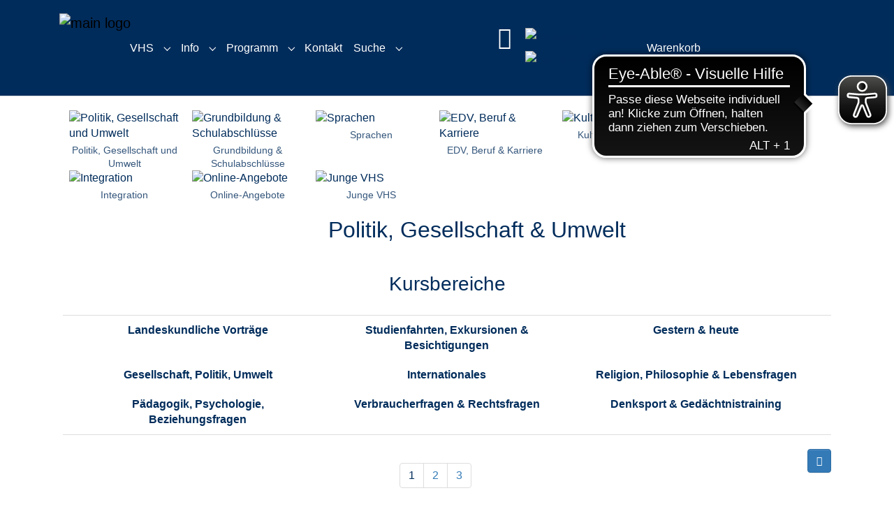

--- FILE ---
content_type: text/html; charset=utf-8
request_url: https://www.vhs-kamen-boenen.de/programm?kathaupt=1&katid=170&katname=Politik%20Gesellschaft%20Umwelt&katvaterid=0&orderby=nr&orderbyasc=1&cHash=6a52d108d014cf600d70279b12fd0dce
body_size: 15105
content:
<!DOCTYPE html>
<html lang="de">
<head>
    <meta charset="utf-8">

<!-- 
	(c) 2009 - 2025   webproject by computer-zauber Dipl.-Ing. Karen Falkenberg,  www.computer-zauber.de, fon +49 2307 80102, mailto: mail@computer-zauber.de  *****

	This website is powered by TYPO3 - inspiring people to share!
	TYPO3 is a free open source Content Management Framework initially created by Kasper Skaarhoj and licensed under GNU/GPL.
	TYPO3 is copyright 1998-2026 of Kasper Skaarhoj. Extensions are copyright of their respective owners.
	Information and contribution at https://typo3.org/
-->



<meta http-equiv="x-ua-compatible" content="IE=edge">
<meta name="generator" content="TYPO3 CMS">
<meta name="description" content="Erwachsenenbildungsangebote in Kamen und Bönen. Unsere Angebote sind wie folgt gegliedert:
Politik, Gesellschaft und Umwelt; Grundbildung &amp; Schulabschlüsse; Sprachen; EDV, Beruf &amp; Karriere; Kultur &amp; Gestalten; Ernährung &amp; Gesundheit
 ">
<meta name="viewport" content="width=device-width, initial-scale=1, minimum-scale=1">
<meta name="robots" content="index,follow">
<meta property="og:title" content="Politik, Gesellschaft &amp; Umwelt">
<meta property="og:type" content="website">
<meta property="og:url" content="">
<meta name="twitter:card" content="summary">
<meta name="apple-mobile-web-app-capable" content="no">
<meta name="google" content="notranslate">

<link rel="stylesheet" href="/typo3temp/assets/compressed/merged-6446fec114e84b1ef7106e17c8801d21-4ba29a7d953d62a7126d01138a3fdd1e.css?1747728224" media="all">

<link rel="stylesheet" href="/typo3temp/assets/compressed/merged-a0f05bd3e07602b345a1c8508ac3c26e-a48f342993d4e3cbe22e7e9799919cf9.css?1754383936" media="all">




<script src="/typo3temp/assets/compressed/merged-4cae02cbc26811ec411c0bd9be6a5e19-e43eedf023d05aa2f00ac3c484e78860.js?1747727145"></script>



<title>VHS Kamen Bönen: Programm </title>  <script src="https://cloud.ccm19.de/app.js?apiKey=6d65c3b25be6a7789523cf60c7ee919c4fc0d0bb29bf04e5&amp;domain=68f633cb3b9f9e0ad90f7092" referrerpolicy="origin"></script>  <script async src="https://cdn.eye-able.com/configs/www.vhs-kamen-boenen.de.js"></script>
  <script async src="https://cdn.eye-able.com/public/js/eyeAble.js"></script>
<link rel="canonical" href="https://www.vhs-kamen-boenen.de/programm">

</head>
<body id="p105" class="page-105 pagelevel-1 language-0 backendlayout-default layout-default">

<div id="top"></div>
<div class="body-bg body-bg-top">

    



    

<div id="cookieconsent">
    <span data-cookieconsent-setting="cookie.expiryDays" data-cookieconsent-value="365"></span>
    <span data-cookieconsent-setting="content.header" data-cookieconsent-value="Auf der Website werden Cookies verwendet!"></span>
    <span data-cookieconsent-setting="content.message" data-cookieconsent-value="&lt;strong&gt;Information nach Artikel 13 der DSGVO:&lt;/strong&gt;&lt;br /&gt;Wir verwenden technische Cookies auf unserem Server (First-Party Cookies). Cookies von Drittunternehmen setzen wir nicht ein. Weitere Informationen zu unserem Datenschutz finden Sie"></span>
    <span data-cookieconsent-setting="content.dismiss" data-cookieconsent-value="Akzeptieren!"></span>
    <span data-cookieconsent-setting="content.allow" data-cookieconsent-value="Cookies zulassen"></span>
    <span data-cookieconsent-setting="content.deny" data-cookieconsent-value="Ablehnen"></span>
    <span data-cookieconsent-setting="content.link" data-cookieconsent-value="hier"></span>
    <span data-cookieconsent-setting="content.href" data-cookieconsent-value="/datenschutz"></span>
    <span data-cookieconsent-setting="layout" data-cookieconsent-value="basic-header"></span>
    <span data-cookieconsent-setting="type" data-cookieconsent-value="info"></span>
    <span data-cookieconsent-setting="position" data-cookieconsent-value="bottom-right"></span>
    <span data-cookieconsent-setting="revokable" data-cookieconsent-value="0"></span>
    <span data-cookieconsent-setting="static" data-cookieconsent-value="0"></span>
    <span data-cookieconsent-setting="location" data-cookieconsent-value="0"></span>
    <span data-cookieconsent-setting="law.countryCode" data-cookieconsent-value=""></span>
    <span data-cookieconsent-setting="law.regionalLaw" data-cookieconsent-value="1"></span>
</div>



    

    
        <a class="visually-hidden-focusable page-skip-link" href="#mainnavigation">
            <span>Skip to main navigation</span>
        </a>
    
        <a class="visually-hidden-focusable page-skip-link" href="#page-content">
            <span>Zum Hauptinhalt springen</span>
        </a>
    
        <a class="visually-hidden-focusable page-skip-link" href="#page-footer">
            <span>Skip to page footer</span>
        </a>
    




    




<header id="page-header" class="bp-page-header navbar navbar-mainnavigation navbar-default navbar-has-image navbar-top navbar-fixed-top">
    <div class="container container-mainnavigation">
        
<a class="navbar-brand navbar-brand-image" href="/">
    
            <img class="navbar-brand-logo-normal" src="/fileadmin/datensammlung/logos/logo.png" alt="main logo" height="220" width="180">
            
                <img class="navbar-brand-logo-inverted" src="/_assets/9b80d86a98af3ecc38aabe297d2c3695/Images/BootstrapPackageInverted.svg" alt="main logo" height="220" width="180">
            
        
</a>


        
        	








        <div id="c737" class=" frame frame-default frame-type-list frame-layout-default frame-layout-0 frame-size-default frame-height-default frame-background-none frame-space-before-none frame-space-after-none frame-no-backgroundimage">
            <div class="frame-group-container">
                <div class="frame-group-inner">
                    



                    <div class="frame-container frame-container-default">
                        <div class="frame-inner">
                            
    
    



    

    



    

    <!-- BEGIN: Content of extension "kuferweb", plugin "tx_kuferweb" --><div class="tx-kuferweb"><!-- ND146A-->
<div class="wk-menu header-icon"><a href="/programm?kathaupt=4&amp;cHash=f861450416449ac2ce05259c232fbd6d" title="Ihr Warenkorb ist leer" aria-label="Ihr Warenkorb ist leer">
  <i class="fa fa-shopping-cart fa-2x" aria-hidden="true"></i>
  </a></div>
 
<!-- ND146E --></div><!-- END: Content of extension "kuferweb", plugin "tx_kuferweb" -->


    



    




                        </div>
                    </div>
                </div>
            </div>
        </div>

    



            
<button class="navbar-toggler collapsed" type="button" data-bs-toggle="collapse" data-bs-target="#mainnavigation" aria-controls="mainnavigation" aria-expanded="false" aria-label="Navigation umschalten">
    <span class="navbar-toggler-icon"></span>
</button>


            <nav aria-label="Main navigation" id="mainnavigation" class="collapse navbar-collapse">
                



                
    
        <ul class="navbar-nav">
            
                
                        
                        
                            
                        
                            
                        
                            
                        
                            
                        
                            
                        
                            
                        
                            
                        
                            
                        
                            
                        

                        <li class="nav-item nav-style-simple">
                            <a
                                    id="nav-item-87"
                                    href="/vhs/team"
                                    class="nav-link nav-link-main"
                                    
                            
                            aria-current="false"
                            >
                            
                            <span class="nav-link-text">
                                VHS
                                
                            </span>
                            </a>
                            
                                <button
                                        type="button"
                                        id="nav-toggle-87"
                                        class="nav-link nav-link-toggle"
                                        data-bs-toggle="dropdown"
                                        data-bs-display="static"
                                        aria-haspopup="true"
                                        aria-expanded="false"
                                >
                                    <span class="nav-link-indicator" aria-hidden="true"></span>
                                    <span class="nav-link-text visually-hidden">Submenu for "VHS"</span>
                                </button>
                            
                            <div class="dropdown-menu dropdown-menu-simple">
                                
    
        <ul class="dropdown-nav" data-level="2">
            
            
                
                        <li class="nav-item">
                            <a class="nav-link nav-link-dropdown" href="/service/aktuelles" title="Aktuelles">
                                
                                <span class="nav-link-text">
                                    Aktuelles
                                    
                                </span>
                            </a>
                            
    

                        </li>
                    
            
                
                        <li class="nav-item">
                            <a class="nav-link nav-link-dropdown" href="/vhs/team" title="Team">
                                
                                <span class="nav-link-text">
                                    Team
                                    
                                </span>
                            </a>
                            
    

                        </li>
                    
            
                
                        <li class="nav-item">
                            <a class="nav-link nav-link-dropdown" href="/vhs/leitbild" title="Leitbild">
                                
                                <span class="nav-link-text">
                                    Leitbild
                                    
                                </span>
                            </a>
                            
    

                        </li>
                    
            
                
                        <li class="nav-item">
                            <a class="nav-link nav-link-dropdown" href="/vhs/teilnahmebedingungen" title="Teilnahmebedingungen">
                                
                                <span class="nav-link-text">
                                    Teilnahmebedingungen
                                    
                                </span>
                            </a>
                            
    

                        </li>
                    
            
                
                        <li class="nav-item">
                            <a class="nav-link nav-link-dropdown" href="/vhs/raumnutzung" title="Raumnutzung">
                                
                                <span class="nav-link-text">
                                    Raumnutzung
                                    
                                </span>
                            </a>
                            
    

                        </li>
                    
            
                
                        <li class="nav-item">
                            <a class="nav-link nav-link-dropdown" href="/vhs/dozenten-gesucht" title="Dozenten gesucht">
                                
                                <span class="nav-link-text">
                                    Dozenten gesucht
                                    
                                </span>
                            </a>
                            
    

                        </li>
                    
            
                
                        <li class="nav-item">
                            <a class="nav-link nav-link-dropdown" href="/vhs/anfahrt" title="Anfahrt">
                                
                                <span class="nav-link-text">
                                    Anfahrt
                                    
                                </span>
                            </a>
                            
    

                        </li>
                    
            
                
                        <li class="nav-item">
                            <a class="nav-link nav-link-dropdown" href="/kontakt" title="Lob und Kritik">
                                
                                <span class="nav-link-text">
                                    Lob und Kritik
                                    
                                </span>
                            </a>
                            
    

                        </li>
                    
            
                
                        <li class="nav-item">
                            <a class="nav-link nav-link-dropdown" href="/vhs/foerderverein" title="Förderverein">
                                
                                <span class="nav-link-text">
                                    Förderverein
                                    
                                </span>
                            </a>
                            
    

                        </li>
                    
            
        </ul>
    




                            </div>
                        </li>
                    
            
                
                        
                        
                            
                        
                            
                        
                            
                        
                            
                        
                            
                        

                        <li class="nav-item nav-style-simple">
                            <a
                                    id="nav-item-136"
                                    href="/info"
                                    class="nav-link nav-link-main"
                                    
                            
                            aria-current="false"
                            >
                            
                            <span class="nav-link-text">
                                Info
                                
                            </span>
                            </a>
                            
                                <button
                                        type="button"
                                        id="nav-toggle-136"
                                        class="nav-link nav-link-toggle"
                                        data-bs-toggle="dropdown"
                                        data-bs-display="static"
                                        aria-haspopup="true"
                                        aria-expanded="false"
                                >
                                    <span class="nav-link-indicator" aria-hidden="true"></span>
                                    <span class="nav-link-text visually-hidden">Submenu for "Info"</span>
                                </button>
                            
                            <div class="dropdown-menu dropdown-menu-simple">
                                
    
        <ul class="dropdown-nav" data-level="2">
            
            
                
                        <li class="nav-item">
                            <a class="nav-link nav-link-dropdown" href="/vhs/aktuelles" title="Integration">
                                
                                <span class="nav-link-text">
                                    Integration
                                    
                                </span>
                            </a>
                            
    

                        </li>
                    
            
                
                        <li class="nav-item">
                            <a class="nav-link nav-link-dropdown" href="/info/pruefungen-und-tests" title="Prüfungen und Tests">
                                
                                <span class="nav-link-text">
                                    Prüfungen und Tests
                                    
                                </span>
                            </a>
                            
    

                        </li>
                    
            
                
                        <li class="nav-item">
                            <a class="nav-link nav-link-dropdown" href="/info/europaeischer-referenzrahmen-fuer-sprachen" title="Europäischer Referenzrahmen für Sprachen">
                                
                                <span class="nav-link-text">
                                    Europäischer Referenzrahmen für Sprachen
                                    
                                </span>
                            </a>
                            
    

                        </li>
                    
            
                
                        <li class="nav-item">
                            <a class="nav-link nav-link-dropdown" href="/info/online-einstufungstests-fremdsprachen" title="Online-Einstufungstests Fremdsprachen">
                                
                                <span class="nav-link-text">
                                    Online-Einstufungstests Fremdsprachen
                                    
                                </span>
                            </a>
                            
    

                        </li>
                    
            
                
                        <li class="nav-item">
                            <a class="nav-link nav-link-dropdown" href="/info/download" title="Download">
                                
                                <span class="nav-link-text">
                                    Download
                                    
                                </span>
                            </a>
                            
    

                        </li>
                    
            
        </ul>
    




                            </div>
                        </li>
                    
            
                
                        
                        
                            
                        
                            
                        
                            
                        
                            
                        
                            
                        
                            
                        
                            
                        
                            
                        
                            
                        
                            
                        
                            
                        
                            
                        

                        <li class="nav-item nav-style-simple">
                            <a
                                    id="nav-item-105"
                                    href="/programm"
                                    class="nav-link nav-link-main active"
                                    
                            
                            aria-current="true"
                            >
                            
                            <span class="nav-link-text">
                                Programm
                                 <span class="visually-hidden">(current)</span>
                            </span>
                            </a>
                            
                                <button
                                        type="button"
                                        id="nav-toggle-105"
                                        class="nav-link nav-link-toggle"
                                        data-bs-toggle="dropdown"
                                        data-bs-display="static"
                                        aria-haspopup="true"
                                        aria-expanded="false"
                                >
                                    <span class="nav-link-indicator" aria-hidden="true"></span>
                                    <span class="nav-link-text visually-hidden">Submenu for "Programm"</span>
                                </button>
                            
                            <div class="dropdown-menu dropdown-menu-simple">
                                
    
        <ul class="dropdown-nav" data-level="2">
            
            
                
                        <li class="nav-item">
                            <a class="nav-link nav-link-dropdown" href="/programm/politik-gesellschaft-und-umwelt" title="Politik, Gesellschaft und Umwelt">
                                
                                <span class="nav-link-text">
                                    Politik, Gesellschaft und Umwelt
                                    
                                </span>
                            </a>
                            
    

                        </li>
                    
            
                
                        <li class="nav-item">
                            <a class="nav-link nav-link-dropdown" href="/programm/grundbildung-schulabschluesse" title="Grundbildung &amp; Schulabschlüsse">
                                
                                <span class="nav-link-text">
                                    Grundbildung &amp; Schulabschlüsse
                                    
                                </span>
                            </a>
                            
    

                        </li>
                    
            
                
                        <li class="nav-item">
                            <a class="nav-link nav-link-dropdown" href="/programm/sprachen" title="Sprachen">
                                
                                <span class="nav-link-text">
                                    Sprachen
                                    
                                </span>
                            </a>
                            
    

                        </li>
                    
            
                
                        <li class="nav-item">
                            <a class="nav-link nav-link-dropdown" href="/programm/edv-beruf-karriere" title="EDV, Beruf &amp; Karriere">
                                
                                <span class="nav-link-text">
                                    EDV, Beruf &amp; Karriere
                                    
                                </span>
                            </a>
                            
    

                        </li>
                    
            
                
                        <li class="nav-item">
                            <a class="nav-link nav-link-dropdown" href="/programm/kultur-gestalten" title="Kultur &amp; Gestalten">
                                
                                <span class="nav-link-text">
                                    Kultur &amp; Gestalten
                                    
                                </span>
                            </a>
                            
    

                        </li>
                    
            
                
                        <li class="nav-item">
                            <a class="nav-link nav-link-dropdown" href="/programm/ernaehrung-gesundheit" title="Ernährung &amp; Gesundheit">
                                
                                <span class="nav-link-text">
                                    Ernährung &amp; Gesundheit
                                    
                                </span>
                            </a>
                            
    

                        </li>
                    
            
                
                        <li class="nav-item">
                            <a class="nav-link nav-link-dropdown" href="/programm/demnaechst" title="Demnächst">
                                
                                <span class="nav-link-text">
                                    Demnächst
                                    
                                </span>
                            </a>
                            
    

                        </li>
                    
            
                
                        <li class="nav-item">
                            <a class="nav-link nav-link-dropdown" href="/programm/50jahrevhs" title="50 Jahre VHS">
                                
                                <span class="nav-link-text">
                                    50 Jahre VHS
                                    
                                </span>
                            </a>
                            
    

                        </li>
                    
            
                
                        <li class="nav-item">
                            <a class="nav-link nav-link-dropdown" href="/programm/spezielle-angebote" title="Spezielle Angebote">
                                
                                <span class="nav-link-text">
                                    Spezielle Angebote
                                    
                                </span>
                            </a>
                            
    

                        </li>
                    
            
                
                        <li class="nav-item">
                            <a class="nav-link nav-link-dropdown" href="/programm/online-angebote" title="Online Angebote">
                                
                                <span class="nav-link-text">
                                    Online Angebote
                                    
                                </span>
                            </a>
                            
    

                        </li>
                    
            
                
                        <li class="nav-item">
                            <a class="nav-link nav-link-dropdown" href="/programm/junge-vhs" title="Junge VHS">
                                
                                <span class="nav-link-text">
                                    Junge VHS
                                    
                                </span>
                            </a>
                            
    

                        </li>
                    
            
                
                        <li class="nav-item">
                            <a class="nav-link nav-link-dropdown" href="/programm/integration" title="Integration">
                                
                                <span class="nav-link-text">
                                    Integration
                                    
                                </span>
                            </a>
                            
    

                        </li>
                    
            
        </ul>
    




                            </div>
                        </li>
                    
            
                
                        
                        

                        <li class="nav-item">
                            <a
                                    id="nav-item-37"
                                    href="/kontakt"
                                    class="nav-link nav-link-main"
                                    
                            
                            aria-current="false"
                            >
                            
                            <span class="nav-link-text">
                                Kontakt
                                
                            </span>
                            </a>
                            
                            <div class="dropdown-menu">
                                
    




                            </div>
                        </li>
                    
            
                
                        
                        
                            
                        

                        <li class="nav-item nav-style-simple">
                            <a
                                    id="nav-item-35"
                                    href="/suche/kurssuche"
                                    class="nav-link nav-link-main"
                                    
                            
                            aria-current="false"
                            >
                            
                            <span class="nav-link-text">
                                Suche
                                
                            </span>
                            </a>
                            
                                <button
                                        type="button"
                                        id="nav-toggle-35"
                                        class="nav-link nav-link-toggle"
                                        data-bs-toggle="dropdown"
                                        data-bs-display="static"
                                        aria-haspopup="true"
                                        aria-expanded="false"
                                >
                                    <span class="nav-link-indicator" aria-hidden="true"></span>
                                    <span class="nav-link-text visually-hidden">Submenu for "Suche"</span>
                                </button>
                            
                            <div class="dropdown-menu dropdown-menu-simple">
                                
    
        <ul class="dropdown-nav" data-level="2">
            
            
                
                        <li class="nav-item">
                            <a class="nav-link nav-link-dropdown" href="/suche/kurssuche" title="Kurssuche">
                                
                                <span class="nav-link-text">
                                    Kurssuche
                                    
                                </span>
                            </a>
                            
    

                        </li>
                    
            
        </ul>
    




                            </div>
                        </li>
                    
            
                
		                    <li class="warenkorbvorschau">
		                    	








        <div id="c737" class=" frame frame-default frame-type-list frame-layout-default frame-layout-0 frame-size-default frame-height-default frame-background-none frame-space-before-none frame-space-after-none frame-no-backgroundimage">
            <div class="frame-group-container">
                <div class="frame-group-inner">
                    



                    <div class="frame-container frame-container-default">
                        <div class="frame-inner">
                            
    
    



    

    



    

    <!-- BEGIN: Content of extension "kuferweb", plugin "tx_kuferweb" --><div class="tx-kuferweb"><!-- ND146A-->
<div class="wk-menu header-icon"><a href="/programm?kathaupt=4&amp;cHash=f861450416449ac2ce05259c232fbd6d" title="Ihr Warenkorb ist leer" aria-label="Ihr Warenkorb ist leer">
  <i class="fa fa-shopping-cart fa-2x" aria-hidden="true"></i>
  </a></div>
 
<!-- ND146E --></div><!-- END: Content of extension "kuferweb", plugin "tx_kuferweb" -->


    



    




                        </div>
                    </div>
                </div>
            </div>
        </div>

    



		                    </li>
		                    <li class="social">
				            	<a href="https://www.instagram.com/vhs_kamenboenen" target="_blank">
				                	<img src="/fileadmin/custom/icon/ico_instagram.jpg" alt="Instagram Icon" />
				            	</a>
				            	<a href="https://www.facebook.com/VHS.Kamen.Boenen" target="_blank">
				                	<img src="/fileadmin/custom/icon/ico_facebook.jpg" alt="Facebook Icon" />
				            	</a>
				            </li>
                        </ul>
                        <ul class="navbar-nav">
                    
            
                
                        
                        

                        <li class="nav-item">
                            <a
                                    id="nav-item-227"
                                    href="/warenkorb-1"
                                    class="nav-link nav-link-main"
                                    
                            
                            aria-current="false"
                            >
                            
                            <span class="nav-link-text">
                                Warenkorb
                                
                            </span>
                            </a>
                            
                            <div class="dropdown-menu">
                                
    




                            </div>
                        </li>
                    
            
        </ul>
    

                



            </nav>
        
    </div>
</header>




    

    


    
    




    <main id="page-content" class="bp-page-content main-section">
        <!--TYPO3SEARCH_begin-->
        

    

    <div class="section section-default">
        








        <div id="c801" class=" frame frame-default frame-type-image frame-layout-default frame-layout-0 frame-size-default frame-height-default frame-background-none frame-space-before-none frame-space-after-none frame-no-backgroundimage">
            <div class="frame-group-container">
                <div class="frame-group-inner">
                    



                    <div class="frame-container frame-container-default">
                        <div class="frame-inner">
                            
    
    



    

    



    

    


    
    
    

    <div class="gallery-row">
        
            <div class="gallery-item gallery-item-size-6">
                




        
<figure class="image">
    
            <a href="/programm/politik-gesellschaft-und-umwelt" title="Politik, Gesellschaft und Umwelt">
                
<picture>
    
        
        
        
        
            
            
            
                
                
                    
                    
                    
                    
                            
                        
                    
                
                    
                    
                    
                    
                            
                        
                    
                
                    
                    
                    
                    
                            
                        
                    
                
            
            <source data-variant="default" data-maxwidth="314" media="(min-width: 1200px)" srcset="/fileadmin/_processed_/4/a/csm_vhs_programmbereichsmarken-05_Gesellschaft_8dd3977a2b.jpg 1x,/fileadmin/_processed_/4/a/csm_vhs_programmbereichsmarken-05_Gesellschaft_0fa84d4f7b.jpg 1.5x,/fileadmin/_processed_/4/a/csm_vhs_programmbereichsmarken-05_Gesellschaft_a735ea92b0.jpg 2x">
        
    
        
        
        
        
            
            
            
                
                
                    
                    
                    
                    
                            
                        
                    
                
            
            <source data-variant="xlarge" data-maxwidth="177" media="(min-width: 1200px)" srcset="/fileadmin/_processed_/4/a/csm_vhs_programmbereichsmarken-05_Gesellschaft_53c3a72f4c.jpg 1x">
        
    
        
        
        
        
            
            
            
                
                
                    
                    
                    
                    
                            
                        
                    
                
            
            <source data-variant="large" data-maxwidth="194" media="(min-width: 992px)" srcset="/fileadmin/_processed_/4/a/csm_vhs_programmbereichsmarken-05_Gesellschaft_425810100b.jpg 1x">
        
    
        
        
        
        
            
            
            
                
                
                    
                    
                    
                    
                            
                        
                    
                
            
            <source data-variant="medium" data-maxwidth="325" media="(min-width: 768px)" srcset="/fileadmin/_processed_/4/a/csm_vhs_programmbereichsmarken-05_Gesellschaft_9472d2a48c.jpg 1x">
        
    
        
        
        
        
            
            
            
                
                
                    
                    
                    
                    
                            
                        
                    
                
            
            <source data-variant="small" data-maxwidth="248" media="(min-width: 576px)" srcset="/fileadmin/_processed_/4/a/csm_vhs_programmbereichsmarken-05_Gesellschaft_12f85b08b6.jpg 1x">
        
    
        
        
        
        
            
            
            
                
                
                    
                    
                    
                    
                            
                        
                    
                
            
            <source data-variant="extrasmall" data-maxwidth="284"  srcset="/fileadmin/_processed_/4/a/csm_vhs_programmbereichsmarken-05_Gesellschaft_73274b5958.jpg 1x">
        
    
    
    
    
    
            
        
    
    
    <img loading="lazy" src="/fileadmin/_processed_/4/a/csm_vhs_programmbereichsmarken-05_Gesellschaft_2ed5eeb291.jpg" width="314" height="314" title="Politik, Gesellschaft und Umwelt" alt="Politik, Gesellschaft und Umwelt">
</picture>


            </a>
        
    
        <figcaption class="caption">Politik, Gesellschaft und Umwelt</figcaption>
    
</figure>


    


            </div>
        
            <div class="gallery-item gallery-item-size-6">
                




        
<figure class="image">
    
            <a href="/programm/grundbildung-schulabschluesse" title="Grundbildung &amp; Schulabschlüsse">
                
<picture>
    
        
        
        
        
            
            
            
                
                
                    
                    
                    
                    
                            
                        
                    
                
                    
                    
                    
                    
                            
                        
                    
                
                    
                    
                    
                    
                            
                        
                    
                
            
            <source data-variant="default" data-maxwidth="314" media="(min-width: 1200px)" srcset="/fileadmin/_processed_/c/a/csm_VHS_Icon_Schulabschluss_d9cb59a61d.jpg 1x,/fileadmin/_processed_/c/a/csm_VHS_Icon_Schulabschluss_6ffd223bda.jpg 1.5x,/fileadmin/_processed_/c/a/csm_VHS_Icon_Schulabschluss_1700955f12.jpg 2x">
        
    
        
        
        
        
            
            
            
                
                
                    
                    
                    
                    
                            
                        
                    
                
            
            <source data-variant="xlarge" data-maxwidth="177" media="(min-width: 1200px)" srcset="/fileadmin/_processed_/c/a/csm_VHS_Icon_Schulabschluss_1a2b11d687.jpg 1x">
        
    
        
        
        
        
            
            
            
                
                
                    
                    
                    
                    
                            
                        
                    
                
            
            <source data-variant="large" data-maxwidth="194" media="(min-width: 992px)" srcset="/fileadmin/_processed_/c/a/csm_VHS_Icon_Schulabschluss_e363035ce2.jpg 1x">
        
    
        
        
        
        
            
            
            
                
                
                    
                    
                    
                    
                            
                        
                    
                
            
            <source data-variant="medium" data-maxwidth="325" media="(min-width: 768px)" srcset="/fileadmin/_processed_/c/a/csm_VHS_Icon_Schulabschluss_58068cc0d1.jpg 1x">
        
    
        
        
        
        
            
            
            
                
                
                    
                    
                    
                    
                            
                        
                    
                
            
            <source data-variant="small" data-maxwidth="248" media="(min-width: 576px)" srcset="/fileadmin/_processed_/c/a/csm_VHS_Icon_Schulabschluss_77802eec99.jpg 1x">
        
    
        
        
        
        
            
            
            
                
                
                    
                    
                    
                    
                            
                        
                    
                
            
            <source data-variant="extrasmall" data-maxwidth="284"  srcset="/fileadmin/_processed_/c/a/csm_VHS_Icon_Schulabschluss_c877c51d07.jpg 1x">
        
    
    
    
    
    
            
        
    
    
    <img loading="lazy" src="/fileadmin/_processed_/c/a/csm_VHS_Icon_Schulabschluss_3c2b68bd18.jpg" width="314" height="314" title="Grundbildung &amp; Schulabschlüsse" alt="Grundbildung &amp; Schulabschlüsse">
</picture>


            </a>
        
    
        <figcaption class="caption">Grundbildung &amp; Schulabschlüsse</figcaption>
    
</figure>


    


            </div>
        
            <div class="gallery-item gallery-item-size-6">
                




        
<figure class="image">
    
            <a href="/programm/sprachen" title="Sprachen">
                
<picture>
    
        
        
        
        
            
            
            
                
                
                    
                    
                    
                    
                            
                        
                    
                
                    
                    
                    
                    
                            
                        
                    
                
                    
                    
                    
                    
                            
                        
                    
                
            
            <source data-variant="default" data-maxwidth="314" media="(min-width: 1200px)" srcset="/fileadmin/_processed_/f/f/csm_vhs_programmbereichsmarken-02_Sprache_385c24948e.jpg 1x,/fileadmin/_processed_/f/f/csm_vhs_programmbereichsmarken-02_Sprache_400781b198.jpg 1.5x,/fileadmin/_processed_/f/f/csm_vhs_programmbereichsmarken-02_Sprache_4889f55820.jpg 2x">
        
    
        
        
        
        
            
            
            
                
                
                    
                    
                    
                    
                            
                        
                    
                
            
            <source data-variant="xlarge" data-maxwidth="177" media="(min-width: 1200px)" srcset="/fileadmin/_processed_/f/f/csm_vhs_programmbereichsmarken-02_Sprache_c89a9f0f2b.jpg 1x">
        
    
        
        
        
        
            
            
            
                
                
                    
                    
                    
                    
                            
                        
                    
                
            
            <source data-variant="large" data-maxwidth="194" media="(min-width: 992px)" srcset="/fileadmin/_processed_/f/f/csm_vhs_programmbereichsmarken-02_Sprache_ceea36ff0a.jpg 1x">
        
    
        
        
        
        
            
            
            
                
                
                    
                    
                    
                    
                            
                        
                    
                
            
            <source data-variant="medium" data-maxwidth="325" media="(min-width: 768px)" srcset="/fileadmin/_processed_/f/f/csm_vhs_programmbereichsmarken-02_Sprache_376d0898dc.jpg 1x">
        
    
        
        
        
        
            
            
            
                
                
                    
                    
                    
                    
                            
                        
                    
                
            
            <source data-variant="small" data-maxwidth="248" media="(min-width: 576px)" srcset="/fileadmin/_processed_/f/f/csm_vhs_programmbereichsmarken-02_Sprache_099efd9dc9.jpg 1x">
        
    
        
        
        
        
            
            
            
                
                
                    
                    
                    
                    
                            
                        
                    
                
            
            <source data-variant="extrasmall" data-maxwidth="284"  srcset="/fileadmin/_processed_/f/f/csm_vhs_programmbereichsmarken-02_Sprache_a8ec8a81f6.jpg 1x">
        
    
    
    
    
    
            
        
    
    
    <img loading="lazy" src="/fileadmin/_processed_/f/f/csm_vhs_programmbereichsmarken-02_Sprache_d2e1d20b4f.jpg" width="314" height="314" title="Sprachen" alt="Sprachen">
</picture>


            </a>
        
    
        <figcaption class="caption">Sprachen</figcaption>
    
</figure>


    


            </div>
        
            <div class="gallery-item gallery-item-size-6">
                




        
<figure class="image">
    
            <a href="/programm/edv-beruf-karriere" title="EDV, Beruf &amp; Karriere">
                
<picture>
    
        
        
        
        
            
            
            
                
                
                    
                    
                    
                    
                            
                        
                    
                
                    
                    
                    
                    
                            
                        
                    
                
                    
                    
                    
                    
                            
                        
                    
                
            
            <source data-variant="default" data-maxwidth="314" media="(min-width: 1200px)" srcset="/fileadmin/_processed_/0/7/csm_vhs_programmbereichsmarken-01_Beruf_2d763d1600.jpg 1x,/fileadmin/_processed_/0/7/csm_vhs_programmbereichsmarken-01_Beruf_29e14577e6.jpg 1.5x,/fileadmin/datensammlung/icon/vhs_programmbereichsmarken-01_Beruf.jpg 2x">
        
    
        
        
        
        
            
            
            
                
                
                    
                    
                    
                    
                            
                        
                    
                
            
            <source data-variant="xlarge" data-maxwidth="177" media="(min-width: 1200px)" srcset="/fileadmin/_processed_/0/7/csm_vhs_programmbereichsmarken-01_Beruf_343db68d94.jpg 1x">
        
    
        
        
        
        
            
            
            
                
                
                    
                    
                    
                    
                            
                        
                    
                
            
            <source data-variant="large" data-maxwidth="194" media="(min-width: 992px)" srcset="/fileadmin/_processed_/0/7/csm_vhs_programmbereichsmarken-01_Beruf_64b7a31426.jpg 1x">
        
    
        
        
        
        
            
            
            
                
                
                    
                    
                    
                    
                            
                        
                    
                
            
            <source data-variant="medium" data-maxwidth="325" media="(min-width: 768px)" srcset="/fileadmin/_processed_/0/7/csm_vhs_programmbereichsmarken-01_Beruf_961588efdd.jpg 1x">
        
    
        
        
        
        
            
            
            
                
                
                    
                    
                    
                    
                            
                        
                    
                
            
            <source data-variant="small" data-maxwidth="248" media="(min-width: 576px)" srcset="/fileadmin/_processed_/0/7/csm_vhs_programmbereichsmarken-01_Beruf_f1826aa37b.jpg 1x">
        
    
        
        
        
        
            
            
            
                
                
                    
                    
                    
                    
                            
                        
                    
                
            
            <source data-variant="extrasmall" data-maxwidth="284"  srcset="/fileadmin/_processed_/0/7/csm_vhs_programmbereichsmarken-01_Beruf_898c416b5d.jpg 1x">
        
    
    
    
    
    
            
        
    
    
    <img loading="lazy" src="/fileadmin/_processed_/0/7/csm_vhs_programmbereichsmarken-01_Beruf_09b27fd39c.jpg" width="314" height="314" title="EDV, Beruf &amp; Karriere" alt="EDV, Beruf &amp; Karriere">
</picture>


            </a>
        
    
        <figcaption class="caption">EDV, Beruf &amp; Karriere</figcaption>
    
</figure>


    


            </div>
        
            <div class="gallery-item gallery-item-size-6">
                




        
<figure class="image">
    
            <a href="/programm/kultur-gestalten" title="Kultur &amp; Gestalten">
                
<picture>
    
        
        
        
        
            
            
            
                
                
                    
                    
                    
                    
                            
                        
                    
                
                    
                    
                    
                    
                            
                        
                    
                
                    
                    
                    
                    
                            
                        
                    
                
            
            <source data-variant="default" data-maxwidth="314" media="(min-width: 1200px)" srcset="/fileadmin/_processed_/7/0/csm_vhs_programmbereichsmarken-04_Kultur_7ac91a4f48.jpg 1x,/fileadmin/_processed_/7/0/csm_vhs_programmbereichsmarken-04_Kultur_c93e6d0fa7.jpg 1.5x,/fileadmin/_processed_/7/0/csm_vhs_programmbereichsmarken-04_Kultur_62703ab72f.jpg 2x">
        
    
        
        
        
        
            
            
            
                
                
                    
                    
                    
                    
                            
                        
                    
                
            
            <source data-variant="xlarge" data-maxwidth="177" media="(min-width: 1200px)" srcset="/fileadmin/_processed_/7/0/csm_vhs_programmbereichsmarken-04_Kultur_79d5de940a.jpg 1x">
        
    
        
        
        
        
            
            
            
                
                
                    
                    
                    
                    
                            
                        
                    
                
            
            <source data-variant="large" data-maxwidth="194" media="(min-width: 992px)" srcset="/fileadmin/_processed_/7/0/csm_vhs_programmbereichsmarken-04_Kultur_eb1e03e35a.jpg 1x">
        
    
        
        
        
        
            
            
            
                
                
                    
                    
                    
                    
                            
                        
                    
                
            
            <source data-variant="medium" data-maxwidth="325" media="(min-width: 768px)" srcset="/fileadmin/_processed_/7/0/csm_vhs_programmbereichsmarken-04_Kultur_b9521032c8.jpg 1x">
        
    
        
        
        
        
            
            
            
                
                
                    
                    
                    
                    
                            
                        
                    
                
            
            <source data-variant="small" data-maxwidth="248" media="(min-width: 576px)" srcset="/fileadmin/_processed_/7/0/csm_vhs_programmbereichsmarken-04_Kultur_840e3ca3a8.jpg 1x">
        
    
        
        
        
        
            
            
            
                
                
                    
                    
                    
                    
                            
                        
                    
                
            
            <source data-variant="extrasmall" data-maxwidth="284"  srcset="/fileadmin/_processed_/7/0/csm_vhs_programmbereichsmarken-04_Kultur_7b83717456.jpg 1x">
        
    
    
    
    
    
            
        
    
    
    <img loading="lazy" src="/fileadmin/_processed_/7/0/csm_vhs_programmbereichsmarken-04_Kultur_880b34ff48.jpg" width="314" height="314" title="Kultur &amp; Gestalten" alt="Kultur &amp; Gestalten">
</picture>


            </a>
        
    
        <figcaption class="caption">Kultur &amp; Gestalten</figcaption>
    
</figure>


    


            </div>
        
            <div class="gallery-item gallery-item-size-6">
                




        
<figure class="image">
    
            <a href="/programm/ernaehrung-gesundheit" title="Ernährung &amp; Gesundheit">
                
<picture>
    
        
        
        
        
            
            
            
                
                
                    
                    
                    
                    
                            
                        
                    
                
                    
                    
                    
                    
                            
                        
                    
                
                    
                    
                    
                    
                            
                        
                    
                
            
            <source data-variant="default" data-maxwidth="314" media="(min-width: 1200px)" srcset="/fileadmin/_processed_/9/6/csm_vhs_programmbereichsmarken-03_Gesundheit_b95f1088ad.jpg 1x,/fileadmin/_processed_/9/6/csm_vhs_programmbereichsmarken-03_Gesundheit_e35b05ff52.jpg 1.5x,/fileadmin/_processed_/9/6/csm_vhs_programmbereichsmarken-03_Gesundheit_6c969cfb7e.jpg 2x">
        
    
        
        
        
        
            
            
            
                
                
                    
                    
                    
                    
                            
                        
                    
                
            
            <source data-variant="xlarge" data-maxwidth="177" media="(min-width: 1200px)" srcset="/fileadmin/_processed_/9/6/csm_vhs_programmbereichsmarken-03_Gesundheit_64d2f233c7.jpg 1x">
        
    
        
        
        
        
            
            
            
                
                
                    
                    
                    
                    
                            
                        
                    
                
            
            <source data-variant="large" data-maxwidth="194" media="(min-width: 992px)" srcset="/fileadmin/_processed_/9/6/csm_vhs_programmbereichsmarken-03_Gesundheit_5d375260f8.jpg 1x">
        
    
        
        
        
        
            
            
            
                
                
                    
                    
                    
                    
                            
                        
                    
                
            
            <source data-variant="medium" data-maxwidth="325" media="(min-width: 768px)" srcset="/fileadmin/_processed_/9/6/csm_vhs_programmbereichsmarken-03_Gesundheit_00916749e6.jpg 1x">
        
    
        
        
        
        
            
            
            
                
                
                    
                    
                    
                    
                            
                        
                    
                
            
            <source data-variant="small" data-maxwidth="248" media="(min-width: 576px)" srcset="/fileadmin/_processed_/9/6/csm_vhs_programmbereichsmarken-03_Gesundheit_14513a836d.jpg 1x">
        
    
        
        
        
        
            
            
            
                
                
                    
                    
                    
                    
                            
                        
                    
                
            
            <source data-variant="extrasmall" data-maxwidth="284"  srcset="/fileadmin/_processed_/9/6/csm_vhs_programmbereichsmarken-03_Gesundheit_c14a73efa6.jpg 1x">
        
    
    
    
    
    
            
        
    
    
    <img loading="lazy" src="/fileadmin/_processed_/9/6/csm_vhs_programmbereichsmarken-03_Gesundheit_fb9577983b.jpg" width="314" height="314" title="Ernährung &amp; Gesundheit" alt="Ernährung &amp; Gesundheit">
</picture>


            </a>
        
    
        <figcaption class="caption">Ernährung &amp; Gesundheit</figcaption>
    
</figure>


    


            </div>
        
            <div class="gallery-item gallery-item-size-6">
                




        
<figure class="image">
    
            <a href="/programm/integration" title="Integration">
                
<picture>
    
        
        
        
        
            
            
            
                
                
                    
                    
                    
                    
                            
                        
                    
                
                    
                    
                    
                    
                            
                        
                    
                
                    
                    
                    
                    
                            
                        
                    
                
            
            <source data-variant="default" data-maxwidth="314" media="(min-width: 1200px)" srcset="/fileadmin/_processed_/b/e/csm_vhs_Piktogramm_Integration_positiv_RGB_9aafc52330.png 1x,/fileadmin/_processed_/b/e/csm_vhs_Piktogramm_Integration_positiv_RGB_504c7c7f33.png 1.5x,/fileadmin/_processed_/b/e/csm_vhs_Piktogramm_Integration_positiv_RGB_c7e182db2f.png 2x">
        
    
        
        
        
        
            
            
            
                
                
                    
                    
                    
                    
                            
                        
                    
                
            
            <source data-variant="xlarge" data-maxwidth="177" media="(min-width: 1200px)" srcset="/fileadmin/_processed_/b/e/csm_vhs_Piktogramm_Integration_positiv_RGB_e1996f0cd7.png 1x">
        
    
        
        
        
        
            
            
            
                
                
                    
                    
                    
                    
                            
                        
                    
                
            
            <source data-variant="large" data-maxwidth="194" media="(min-width: 992px)" srcset="/fileadmin/_processed_/b/e/csm_vhs_Piktogramm_Integration_positiv_RGB_35a3cad037.png 1x">
        
    
        
        
        
        
            
            
            
                
                
                    
                    
                    
                    
                            
                        
                    
                
            
            <source data-variant="medium" data-maxwidth="325" media="(min-width: 768px)" srcset="/fileadmin/_processed_/b/e/csm_vhs_Piktogramm_Integration_positiv_RGB_796b7f86cf.png 1x">
        
    
        
        
        
        
            
            
            
                
                
                    
                    
                    
                    
                            
                        
                    
                
            
            <source data-variant="small" data-maxwidth="248" media="(min-width: 576px)" srcset="/fileadmin/_processed_/b/e/csm_vhs_Piktogramm_Integration_positiv_RGB_508abb8187.png 1x">
        
    
        
        
        
        
            
            
            
                
                
                    
                    
                    
                    
                            
                        
                    
                
            
            <source data-variant="extrasmall" data-maxwidth="284"  srcset="/fileadmin/_processed_/b/e/csm_vhs_Piktogramm_Integration_positiv_RGB_a7eab74c92.png 1x">
        
    
    
    
    
    
            
        
    
    
    <img loading="lazy" src="/fileadmin/_processed_/b/e/csm_vhs_Piktogramm_Integration_positiv_RGB_771e4eeea8.png" width="314" height="314" title="Integration" alt="Integration">
</picture>


            </a>
        
    
        <figcaption class="caption">Integration</figcaption>
    
</figure>


    


            </div>
        
            <div class="gallery-item gallery-item-size-6">
                




        
<figure class="image">
    
            <a href="/programm/online-angebote" title="Online-Angebote">
                
<picture>
    
        
        
        
        
            
            
            
                
                
                    
                    
                    
                    
                            
                        
                    
                
                    
                    
                    
                    
                            
                        
                    
                
                    
                    
                    
                    
                            
                        
                    
                
            
            <source data-variant="default" data-maxwidth="314" media="(min-width: 1200px)" srcset="/fileadmin/_processed_/c/7/csm_vhs_Piktogramm_HybridesLernen_positiv_RGB_adfa409cc6.png 1x,/fileadmin/_processed_/c/7/csm_vhs_Piktogramm_HybridesLernen_positiv_RGB_a46c079d08.png 1.5x,/fileadmin/_processed_/c/7/csm_vhs_Piktogramm_HybridesLernen_positiv_RGB_777df1144f.png 2x">
        
    
        
        
        
        
            
            
            
                
                
                    
                    
                    
                    
                            
                        
                    
                
            
            <source data-variant="xlarge" data-maxwidth="177" media="(min-width: 1200px)" srcset="/fileadmin/_processed_/c/7/csm_vhs_Piktogramm_HybridesLernen_positiv_RGB_4992312429.png 1x">
        
    
        
        
        
        
            
            
            
                
                
                    
                    
                    
                    
                            
                        
                    
                
            
            <source data-variant="large" data-maxwidth="194" media="(min-width: 992px)" srcset="/fileadmin/_processed_/c/7/csm_vhs_Piktogramm_HybridesLernen_positiv_RGB_544aed857e.png 1x">
        
    
        
        
        
        
            
            
            
                
                
                    
                    
                    
                    
                            
                        
                    
                
            
            <source data-variant="medium" data-maxwidth="325" media="(min-width: 768px)" srcset="/fileadmin/_processed_/c/7/csm_vhs_Piktogramm_HybridesLernen_positiv_RGB_cdc67baaa5.png 1x">
        
    
        
        
        
        
            
            
            
                
                
                    
                    
                    
                    
                            
                        
                    
                
            
            <source data-variant="small" data-maxwidth="248" media="(min-width: 576px)" srcset="/fileadmin/_processed_/c/7/csm_vhs_Piktogramm_HybridesLernen_positiv_RGB_e1561a6317.png 1x">
        
    
        
        
        
        
            
            
            
                
                
                    
                    
                    
                    
                            
                        
                    
                
            
            <source data-variant="extrasmall" data-maxwidth="284"  srcset="/fileadmin/_processed_/c/7/csm_vhs_Piktogramm_HybridesLernen_positiv_RGB_297c773c09.png 1x">
        
    
    
    
    
    
            
        
    
    
    <img loading="lazy" src="/fileadmin/_processed_/c/7/csm_vhs_Piktogramm_HybridesLernen_positiv_RGB_cd5e1fa5fb.png" width="314" height="314" title="Online-Angebote" alt="Online-Angebote">
</picture>


            </a>
        
    
        <figcaption class="caption">Online-Angebote</figcaption>
    
</figure>


    


            </div>
        
            <div class="gallery-item gallery-item-size-6">
                




        
<figure class="image">
    
            <a href="/programm/junge-vhs" title="Junge VHS">
                
<picture>
    
        
        
        
        
            
            
            
                
                
                    
                    
                    
                    
                            
                        
                    
                
                    
                    
                    
                    
                            
                        
                    
                
                    
                    
                    
                    
                            
                        
                    
                
            
            <source data-variant="default" data-maxwidth="314" media="(min-width: 1200px)" srcset="/fileadmin/_processed_/b/3/csm_vhs_Piktogramm_junge-vhs_positiv_RGB_ca8033d7e2.png 1x,/fileadmin/_processed_/b/3/csm_vhs_Piktogramm_junge-vhs_positiv_RGB_afd951d316.png 1.5x,/fileadmin/_processed_/b/3/csm_vhs_Piktogramm_junge-vhs_positiv_RGB_81bea3f90e.png 2x">
        
    
        
        
        
        
            
            
            
                
                
                    
                    
                    
                    
                            
                        
                    
                
            
            <source data-variant="xlarge" data-maxwidth="177" media="(min-width: 1200px)" srcset="/fileadmin/_processed_/b/3/csm_vhs_Piktogramm_junge-vhs_positiv_RGB_1f41f2d78b.png 1x">
        
    
        
        
        
        
            
            
            
                
                
                    
                    
                    
                    
                            
                        
                    
                
            
            <source data-variant="large" data-maxwidth="194" media="(min-width: 992px)" srcset="/fileadmin/_processed_/b/3/csm_vhs_Piktogramm_junge-vhs_positiv_RGB_0d36812f05.png 1x">
        
    
        
        
        
        
            
            
            
                
                
                    
                    
                    
                    
                            
                        
                    
                
            
            <source data-variant="medium" data-maxwidth="325" media="(min-width: 768px)" srcset="/fileadmin/_processed_/b/3/csm_vhs_Piktogramm_junge-vhs_positiv_RGB_9d049174f3.png 1x">
        
    
        
        
        
        
            
            
            
                
                
                    
                    
                    
                    
                            
                        
                    
                
            
            <source data-variant="small" data-maxwidth="248" media="(min-width: 576px)" srcset="/fileadmin/_processed_/b/3/csm_vhs_Piktogramm_junge-vhs_positiv_RGB_94e50517c2.png 1x">
        
    
        
        
        
        
            
            
            
                
                
                    
                    
                    
                    
                            
                        
                    
                
            
            <source data-variant="extrasmall" data-maxwidth="284"  srcset="/fileadmin/_processed_/b/3/csm_vhs_Piktogramm_junge-vhs_positiv_RGB_8f332722e2.png 1x">
        
    
    
    
    
    
            
        
    
    
    <img loading="lazy" src="/fileadmin/_processed_/b/3/csm_vhs_Piktogramm_junge-vhs_positiv_RGB_8eb05f9132.png" width="314" height="314" title="Junge VHS" alt="Junge VHS">
</picture>


            </a>
        
    
        <figcaption class="caption">Junge VHS</figcaption>
    
</figure>


    


            </div>
        
    </div>






    



    




                        </div>
                    </div>
                </div>
            </div>
        </div>

    











        <div id="c691" class=" frame frame-default frame-type-list frame-layout-default frame-layout-0 frame-size-default frame-height-default frame-background-none frame-space-before-none frame-space-after-none frame-no-backgroundimage">
            <div class="frame-group-container">
                <div class="frame-group-inner">
                    



                    <div class="frame-container frame-container-default">
                        <div class="frame-inner">
                            
    
    



    

    



    

    <!-- BEGIN: Content of extension "kuferweb", plugin "tx_kuferweb" --><div class="tx-kuferweb"><!-- H85A-->

<!-- H85E --><!-- H68A-->

<!-- H68E --><!-- B68A-->

<!-- B68E --><!-- B68A-->

<!-- B68E --><!-- B68A-->

<!-- B68E --><!-- B68A-->

<!-- B68E --><!-- B68A-->

<!-- B68E --><!-- B68A-->

<!-- B68E --><!-- B68A-->

<!-- B68E --><!-- B68A-->

<!-- B68E --><!-- B68A-->

<!-- B68E --><!-- F68A-->

<!-- F68E --><!-- H75A-->

<!-- H75E --><!-- B75A-->

<!-- B75E --><!-- B75A-->

<!-- B75E --><!-- B75A-->

<!-- B75E --><!-- B75A-->

<!-- B75E --><!-- B75A-->

<!-- B75E --><!-- B75A-->

<!-- B75E --><!-- B75A-->

<!-- B75E --><!-- B75A-->

<!-- B75E --><!-- B75A-->

<!-- B75E --><!-- F75A-->

<!-- F75E --><div class='hauptseite_clickpfad'><span class='clickpfad'>
  <span class='clickadrbold ku_click_kategorie ku_click_katebene0 ku_click_unterste_ebene'> Politik, Gesellschaft &amp; Umwelt</span></span></div>
<div class='hauptseite'>
  <div class='hauptseite_status'>
  </div>

 <a id="inhalt"></a>
 <div class='hauptseite_kurse'>
<!-- H12A-->
<script>
$( document ).ready(function() {
	jQuery('.kw-nurbuchbare .btn').click(function () {
	  $(this).toggleClass('selected');
	  $('.ampelbutton.nicht_buchbar').parents('.kw-table-row').toggleClass("hide");
	  $('.kw-table-row').each(function () {
		$(this).removeClass('alt1');
		$(this).removeClass('alt2');
	  });
	  if ($(this).hasClass("selected")) {
		$('.kw-table-row:not(.hide)').each(function (index) {
		  if (index % 2 == 0) {
			$(this).addClass("alt2");
		  }
		});
	  } else {
		$('.kw-table-row').each(function () {
		  $('.kw-table-row:odd').addClass('alt2');
		  $('.kw-table-row:even').addClass('alt1');
		});
	  }
	});
});
</script>
<div class="kw-kat-kurs-ueb kat170">
<div class="kw-container">
  
 
    <div class="kw-o-box">
      <div class="kw-o"></div>
    </div>
    <div class="kw-kat-info">  
        <h1 class="kw-kat-farbe">Politik, Gesellschaft &amp; Umwelt</h1>
    </div>
    <div class="clearfix"></div>
   
    <div class="kw-unterkategorien kw-kat-farbe">
          <!-- H261A-->
<div class="margin-top" role="region" aria-labelledby="kw-unterkategorien-lbl">
<h2 id="kw-unterkategorien-lbl">Kursbereiche</h2>
<div class="list-group">
<div class="list-group-item clearfix">
<!-- H261E -->
<!-- B261A-->
	<!-- Typ: 1, ID: 171, Ebene: 2-->
    <div class="col-sm-4">
        <a href="/programm?kathaupt=1&amp;katid=171&amp;katname=Landeskundliche%20Vortraege&amp;katvaterid=170&amp;orderby=nr&amp;orderbyasc=1&amp;cHash=fa787b5b95b42f366469c9ce088e914a"><strong>Landeskundliche Vortr&auml;ge</strong></a>
    </div>
<!-- B261E -->
<!-- B261A-->
	<!-- Typ: 1, ID: 174, Ebene: 2-->
    <div class="col-sm-4">
        <a href="/programm?kathaupt=1&amp;katid=174&amp;katname=Studienfahrten%20Exkursionen%20Besichtigungen&amp;katvaterid=170&amp;orderby=nr&amp;orderbyasc=1&amp;cHash=e1075c20b4232535e155e18bbd08c11e"><strong>Studienfahrten, Exkursionen &amp; Besichtigungen</strong></a>
    </div>
<!-- B261E -->
<!-- B261A-->
	<!-- Typ: 1, ID: 179, Ebene: 2-->
    <div class="col-sm-4">
        <a href="/programm?kathaupt=1&amp;katid=179&amp;katname=Gestern%20heute&amp;katvaterid=170&amp;orderby=nr&amp;orderbyasc=1&amp;cHash=e9b1202dfc1d70500489253487895d98"><strong>Gestern &amp; heute</strong></a>
    </div>

  </div>
  <div class="list-group-item clearfix">
<!-- B261E -->
<!-- B261A-->
	<!-- Typ: 1, ID: 180, Ebene: 2-->
    <div class="col-sm-4">
        <a href="/programm?kathaupt=1&amp;katid=180&amp;katname=Gesellschaft%20Politik%20Umwelt&amp;katvaterid=170&amp;orderby=nr&amp;orderbyasc=1&amp;cHash=4b3d87704b63895f994d6c987ad6d579"><strong>Gesellschaft, Politik, Umwelt</strong></a>
    </div>
<!-- B261E -->
<!-- B261A-->
	<!-- Typ: 1, ID: 184, Ebene: 2-->
    <div class="col-sm-4">
        <a href="/programm?kathaupt=1&amp;katid=184&amp;katname=Internationales&amp;katvaterid=170&amp;orderby=nr&amp;orderbyasc=1&amp;cHash=48086e79acb79efd999d36fa27f04445"><strong>Internationales</strong></a>
    </div>
<!-- B261E -->
<!-- B261A-->
	<!-- Typ: 1, ID: 181, Ebene: 2-->
    <div class="col-sm-4">
        <a href="/programm?kathaupt=1&amp;katid=181&amp;katname=Religion%20Philosophie%20Lebensfragen&amp;katvaterid=170&amp;orderby=nr&amp;orderbyasc=1&amp;cHash=bee29dbe56931e99dd657f7f37f4d345"><strong>Religion, Philosophie &amp; Lebensfragen</strong></a>
    </div>

  </div>
  <div class="list-group-item clearfix">
<!-- B261E -->
<!-- B261A-->
	<!-- Typ: 1, ID: 182, Ebene: 2-->
    <div class="col-sm-4">
        <a href="/programm?kathaupt=1&amp;katid=182&amp;katname=Paedagogik%20Psychologie%20Beziehungsfragen&amp;katvaterid=170&amp;orderby=nr&amp;orderbyasc=1&amp;cHash=aa79b46b65ebf062cda155aa05a08648"><strong>P&auml;dagogik, Psychologie, Beziehungsfragen</strong></a>
    </div>
<!-- B261E -->
<!-- B261A-->
	<!-- Typ: 1, ID: 183, Ebene: 2-->
    <div class="col-sm-4">
        <a href="/programm?kathaupt=1&amp;katid=183&amp;katname=Verbraucherfragen%20Rechtsfragen&amp;katvaterid=170&amp;orderby=nr&amp;orderbyasc=1&amp;cHash=479843552ab0ba51f3c196844b6da2ae"><strong>Verbraucherfragen &amp; Rechtsfragen</strong></a>
    </div>
<!-- B261E -->
<!-- B261A-->
	<!-- Typ: 1, ID: 257, Ebene: 2-->
    <div class="col-sm-4">
        <a href="/programm?kathaupt=1&amp;katid=257&amp;katname=Denksport%20Gedaechtnistraining&amp;katvaterid=170&amp;orderby=nr&amp;orderbyasc=1&amp;cHash=8dc249ef8ed19edbc822355c5864a66f"><strong>Denksport &amp; Ged&auml;chtnistraining</strong></a>
    </div>
<!-- B261E -->
<!-- F261A-->
</div>
</div>
</div>
<!-- F261E -->

       </div>
  
<div class="kw-paginationleiste margin-top clearfix" role="region" aria-label="Weitere Seiten mit Kursen"> 
  <span class="sr-only"><span class='anzahl'>Seite 1 von 3</span>
</span>
  <div class="pull-left">
  	</div>
  <div class = "pull-right col-xs-push-8">
  
    <a class="btn btn-primary" title="nächste Seite mit Kursen" href="/programm?browse=forward&amp;kathaupt=1&amp;katid=170&amp;katname=Politik%20Gesellschaft%20Umwelt&amp;katvaterid=0&amp;knr=261-2215&amp;orderby=nr&amp;orderbyasc=1&amp;cHash=466e1d9ddf0ef9aa441c70046547b317">
     <i class="fa fa-chevron-right" aria-hidden="true"></i>
    </a> 
  </div>
  <div class="text-center col-xs-pull-2" role="region" aria-label="Seiten blättern">
    <span class="sr-only">Seiten blättern</span> <ul class="seiteblaettern pagination"><li class="active disabled"><a>1</a></li><li><a class="blaetternindex" href="/programm?browse=forward&amp;kathaupt=1&amp;katid=170&amp;katname=Politik%20Gesellschaft%20Umwelt&amp;katvaterid=0&amp;knr=261-2215&amp;orderby=nr&amp;orderbyasc=1&amp;cHash=466e1d9ddf0ef9aa441c70046547b317">2</a></li><li><a class="blaetternindex" href="/programm?browse=forward&amp;kathaupt=1&amp;katid=170&amp;katname=Politik%20Gesellschaft%20Umwelt&amp;katvaterid=0&amp;knr=261-2604&amp;orderby=nr&amp;orderbyasc=1&amp;cHash=d0d9755e4759b1fe1dce4bac606f93fe">3</a></li></ul>

	</div>
</div>
<div class="kw-kursuebersicht" role="region" aria-label="Kurse der Kategorie">
  
  <div class="kw-nurbuchbare">
  <button class="btn btn-primary">
   <span class="filter-alle">alle</span><span class="filter-buchbare">nur buchbare</span> Kurse anzeigen 
  </button>
</div>
  
<div class="kw-table">
<div class="row kw-table-header hidden-xs">
  <div class="col-sm-4">
    <div class="kw-table-sort" aria-label="Sortierung">
      
        <a href="/programm?kathaupt=1&amp;katid=170&amp;katname=Politik%20Gesellschaft%20Umwelt&amp;katvaterid=0&amp;orderby=kurzbez&amp;orderbyasc=1&amp;cHash=506ab18e88d08be4e27245a37bbd3e8e" title="Kurse nach Titel aufsteigend sortieren"><i class="fa fa-sort" aria-hidden="true"></i>  Titel</a>
      
    </div>
  </div>
  <div class="col-sm-3">
    <div class="kw-table-sort">
      
        <a href="/programm?kathaupt=1&amp;katid=170&amp;katname=Politik%20Gesellschaft%20Umwelt&amp;katvaterid=0&amp;orderby=beginndt&amp;orderbyasc=1&amp;cHash=c38877896b4cf47de3ee0dcf09aa9886" title="Kurse nach Datum aufsteigend sortieren"><span aria-hidden="true"><i class="fa fa-sort"></i> Datum</span></a>
      
    </div>
  </div>
  <div class="col-sm-2">
    <div class="kw-table-sort">
      
        <a href="/programm?kathaupt=1&amp;katid=170&amp;katname=Politik%20Gesellschaft%20Umwelt&amp;katvaterid=0&amp;orderby=ort&amp;orderbyasc=1&amp;cHash=111b29c65d44eb8166be2822778a6554" title="Kurse nach Ort aufsteigend sortieren"><span aria-hidden="true"><i class="fa fa-sort"></i> Ort</span></a>
      
    </div>
  </div>
  <div class="col-sm-1 no-padding-xs">
    <div class="kw-table-sort">
      
        <a href="/programm?kathaupt=1&amp;katid=170&amp;katname=Politik%20Gesellschaft%20Umwelt&amp;katvaterid=0&amp;orderby=nr&amp;orderbyasc=0&amp;cHash=5a25198f5965bfa6442802600241dcee" title="Kurse nach Kursnummer absteigend sortieren"><span aria-hidden="true"><i class="fa fa-sort"></i>  Nr.</span></a>
      
    </div>
  </div>
  <div class="col-sm-1">
    <div class="kw-table-sort">
     </div>
    &nbsp;
  </div>
</div>
<div role="list">
<!-- H12E -->
<!-- B12A-->
<div class="row kw-table-row alt1">


  <div class="col-xs-12 col-sm-4 kw-table-data">
    <a href="/programm?kathaupt=11&amp;katid=170&amp;knr=252-1101&amp;kursname=Neuseeland%20-%20Paradies%20am%20Ende%20der%20Welt&amp;cHash=8b2d613c80bec64b5f449633cafda0f7" class="kw-kurstitel"> Neuseeland - Paradies am Ende der Welt*&nbsp;  </a>  
  </div>

  <div class="visible-xs col-xs-3 kw-table-label" aria-hidden="true">Wann:</div>
  <div class="col-xs-9 col-sm-3 kw-table-data"> 
    
    ab <abbr title="Dienstag">Di.</abbr> 10.02.2026, 19.00 Uhr
    &nbsp;
  </div>

  <div class="visible-xs col-xs-3 kw-table-label" aria-hidden="true">Wo:</div> 
  <div class="col-xs-9 col-sm-3 kw-table-data">	
    Kamen, Haus der Bildung&nbsp;
  </div>

  <div class="visible-xs col-xs-3 kw-table-label" aria-hidden="true">Nr.:</div> 
  <div class="col-xs-9 col-sm-1 kw-table-data no-padding-xs">
    252-1101&nbsp;     
  </div>






  <div class="visible-xs col-xs-3 kw-table-label" aria-hiden="true">Status:</div>
  <div class="visible-xs col-xs-9 kw-table-data">            
    
    <span class="text-success"> <span class="kw_ampel status2">Anmeldung m&ouml;glich</span> </span>
    

  </div>  

  <div class="col-xs-12 col-sm-1"> 
      
     
     
     
     
    <div class="ampelbutton">
      <a href="/programm?kathaupt=1&amp;katid=170&amp;katname=Politik%20Gesellschaft%20Umwelt&amp;katvaterid=0&amp;knradd=252-1101&amp;orderby=nr&amp;orderbyasc=1&amp;cHash=e12ee7aadca61124cdb2fc470b864fab" title="Kurs in den Warenkorb legen" aria-label="Kurs in den Warenkorb legen" class="ampel-tooltip" rel="nofollow">
        <i class="fa fa-shopping-cart" aria-hidden="true"></i>       
      </a>
    </div>
     
      
      
      	  
           

  </div>
</div>
<!-- B12E -->
<!-- B12A-->
<div class="row kw-table-row alt2">


  <div class="col-xs-12 col-sm-4 kw-table-data">
    <a href="/programm?kathaupt=11&amp;katid=170&amp;knr=252-1103&amp;kursname=Franzoesischer%20Abend%20Vive%20la%20France%20Zwischen%20Lavendelduft%20und%20Staedtepartners&amp;cHash=7c3ea9d882d2866457a322ce1ff9641d" class="kw-kurstitel"> Franz&ouml;sischer Abend &bdquo;Vive la France!&ldquo; &ndash; Zwischen Lavendelduft und St&auml;dtepartnerschaft *&nbsp;  </a>  
  </div>

  <div class="visible-xs col-xs-3 kw-table-label" aria-hidden="true">Wann:</div>
  <div class="col-xs-9 col-sm-3 kw-table-data"> 
    
    ab <abbr title="Mittwoch">Mi.</abbr> 21.01.2026, 18.00 Uhr
    &nbsp;
  </div>

  <div class="visible-xs col-xs-3 kw-table-label" aria-hidden="true">Wo:</div> 
  <div class="col-xs-9 col-sm-3 kw-table-data">	
    Kamen, Haus der Bildung&nbsp;
  </div>

  <div class="visible-xs col-xs-3 kw-table-label" aria-hidden="true">Nr.:</div> 
  <div class="col-xs-9 col-sm-1 kw-table-data no-padding-xs">
    252-1103&nbsp;     
  </div>






  <div class="visible-xs col-xs-3 kw-table-label" aria-hiden="true">Status:</div>
  <div class="visible-xs col-xs-9 kw-table-data">            
    
    <span class="text-success"> <span class="kw_ampel status3">fast ausgebucht</span> </span>
    

  </div>  

  <div class="col-xs-12 col-sm-1"> 
      
     
     
     
     
    <div class="ampelbutton">
      <a href="/programm?kathaupt=1&amp;katid=170&amp;katname=Politik%20Gesellschaft%20Umwelt&amp;katvaterid=0&amp;knradd=252-1103&amp;orderby=nr&amp;orderbyasc=1&amp;cHash=e680a94ca63fc8b12d015453338a89c9" title="Kurs in den Warenkorb legen" aria-label="Kurs in den Warenkorb legen" class="ampel-tooltip" rel="nofollow">
        <i class="fa fa-shopping-cart" aria-hidden="true"></i>       
      </a>
    </div>
     
      
      
      	  
           

  </div>
</div>
<!-- B12E -->
<!-- B12A-->
<div class="row kw-table-row alt1">


  <div class="col-xs-12 col-sm-4 kw-table-data">
    <a href="/programm?kathaupt=11&amp;katid=170&amp;knr=252-2101&amp;kursname=Kamener%20Arche&amp;cHash=98a8d0a83949f5c4b5d55eec5998ed13" class="kw-kurstitel"> Kamener Arche
Arbeitsgemeinschaft f&uuml;r Geschichte und Gegenwart&nbsp;  </a>  
  </div>

  <div class="visible-xs col-xs-3 kw-table-label" aria-hidden="true">Wann:</div>
  <div class="col-xs-9 col-sm-3 kw-table-data"> 
    
    ab <abbr title="Mittwoch">Mi.</abbr> 17.09.2025, 17.00 Uhr
    &nbsp;
  </div>

  <div class="visible-xs col-xs-3 kw-table-label" aria-hidden="true">Wo:</div> 
  <div class="col-xs-9 col-sm-3 kw-table-data">	
    Kamen, Haus der Stadtgeschichte &nbsp;
  </div>

  <div class="visible-xs col-xs-3 kw-table-label" aria-hidden="true">Nr.:</div> 
  <div class="col-xs-9 col-sm-1 kw-table-data no-padding-xs">
    252-2101&nbsp;     
  </div>






  <div class="visible-xs col-xs-3 kw-table-label" aria-hiden="true">Status:</div>
  <div class="visible-xs col-xs-9 kw-table-data">            
    
    <span class="text-success"> <span class="kw_ampel status1">Anmeldung m&ouml;glich</span> </span>
    

  </div>  

  <div class="col-xs-12 col-sm-1"> 
      
     
     
     
     
    <div class="ampelbutton">
      <a href="/programm?kathaupt=1&amp;katid=170&amp;katname=Politik%20Gesellschaft%20Umwelt&amp;katvaterid=0&amp;knradd=252-2101&amp;orderby=nr&amp;orderbyasc=1&amp;cHash=15273c92d03cff6dadf738a1c3270568" title="Kurs in den Warenkorb legen" aria-label="Kurs in den Warenkorb legen" class="ampel-tooltip" rel="nofollow">
        <i class="fa fa-shopping-cart" aria-hidden="true"></i>       
      </a>
    </div>
     
      
      
      	  
           

  </div>
</div>
<!-- B12E -->
<!-- B12A-->
<div class="row kw-table-row alt2">


  <div class="col-xs-12 col-sm-4 kw-table-data">
    <a href="/programm?kathaupt=11&amp;katid=170&amp;knr=252-2115&amp;kursname=Aramaeisch%20Weltsprache%20des%20Altertums%20und%20der%20Gegenwart&amp;cHash=b38e7aa87303d6b3aa7a90692c02286b" class="kw-kurstitel"> Aram&auml;isch: Weltsprache des Altertums und der Gegenwartn -vhs.wissen live*&nbsp;  </a>  
  </div>

  <div class="visible-xs col-xs-3 kw-table-label" aria-hidden="true">Wann:</div>
  <div class="col-xs-9 col-sm-3 kw-table-data"> 
    
    ab <abbr title="Montag">Mo.</abbr> 26.01.2026, 19.30 Uhr
    &nbsp;
  </div>

  <div class="visible-xs col-xs-3 kw-table-label" aria-hidden="true">Wo:</div> 
  <div class="col-xs-9 col-sm-3 kw-table-data">	
    Online (Zoom)&nbsp;
  </div>

  <div class="visible-xs col-xs-3 kw-table-label" aria-hidden="true">Nr.:</div> 
  <div class="col-xs-9 col-sm-1 kw-table-data no-padding-xs">
    252-2115&nbsp;     
  </div>






  <div class="visible-xs col-xs-3 kw-table-label" aria-hiden="true">Status:</div>
  <div class="visible-xs col-xs-9 kw-table-data">            
    
    <span class="text-success"> <span class="kw_ampel status2">Anmeldung m&ouml;glich</span> </span>
    

  </div>  

  <div class="col-xs-12 col-sm-1"> 
      
     
     
     
     
    <div class="ampelbutton">
      <a href="/programm?kathaupt=1&amp;katid=170&amp;katname=Politik%20Gesellschaft%20Umwelt&amp;katvaterid=0&amp;knradd=252-2115&amp;orderby=nr&amp;orderbyasc=1&amp;cHash=5e469c9701fb4719948aa6c9e5ec0349" title="Kurs in den Warenkorb legen" aria-label="Kurs in den Warenkorb legen" class="ampel-tooltip" rel="nofollow">
        <i class="fa fa-shopping-cart" aria-hidden="true"></i>       
      </a>
    </div>
     
      
      
      	  
           

  </div>
</div>
<!-- B12E -->
<!-- B12A-->
<div class="row kw-table-row alt1">


  <div class="col-xs-12 col-sm-4 kw-table-data">
    <a href="/programm?kathaupt=11&amp;katid=170&amp;knr=252-2216&amp;kursname=Demographische%20Transformation%20und%20Pflege%20Herausforderungen%20und%20Perspektiven&amp;cHash=86d5a43b442d48964ec830066ce98507" class="kw-kurstitel"> Demographische Transformation und Pflege . Herausforderungen und Perspektiven -vhs.wissen live*&nbsp;  </a>  
  </div>

  <div class="visible-xs col-xs-3 kw-table-label" aria-hidden="true">Wann:</div>
  <div class="col-xs-9 col-sm-3 kw-table-data"> 
    
    ab <abbr title="Mittwoch">Mi.</abbr> 21.01.2026, 19.30 Uhr
    &nbsp;
  </div>

  <div class="visible-xs col-xs-3 kw-table-label" aria-hidden="true">Wo:</div> 
  <div class="col-xs-9 col-sm-3 kw-table-data">	
    Online (Zoom)&nbsp;
  </div>

  <div class="visible-xs col-xs-3 kw-table-label" aria-hidden="true">Nr.:</div> 
  <div class="col-xs-9 col-sm-1 kw-table-data no-padding-xs">
    252-2216&nbsp;     
  </div>






  <div class="visible-xs col-xs-3 kw-table-label" aria-hiden="true">Status:</div>
  <div class="visible-xs col-xs-9 kw-table-data">            
    
    <span class="text-success"> <span class="kw_ampel status2">Anmeldung m&ouml;glich</span> </span>
    

  </div>  

  <div class="col-xs-12 col-sm-1"> 
      
     
     
     
     
    <div class="ampelbutton">
      <a href="/programm?kathaupt=1&amp;katid=170&amp;katname=Politik%20Gesellschaft%20Umwelt&amp;katvaterid=0&amp;knradd=252-2216&amp;orderby=nr&amp;orderbyasc=1&amp;cHash=bc8141bcf9e589fa87b763a25122364f" title="Kurs in den Warenkorb legen" aria-label="Kurs in den Warenkorb legen" class="ampel-tooltip" rel="nofollow">
        <i class="fa fa-shopping-cart" aria-hidden="true"></i>       
      </a>
    </div>
     
      
      
      	  
           

  </div>
</div>
<!-- B12E -->
<!-- B12A-->
<div class="row kw-table-row alt2">


  <div class="col-xs-12 col-sm-4 kw-table-data">
    <a href="/programm?kathaupt=11&amp;katid=170&amp;knr=252-2220&amp;kursname=Klima%20und%20Konsum%20-%20Live%20Webinar%20im%20Januar&amp;cHash=1ce72a59cde3fa63f075949e956332b4" class="kw-kurstitel"> &quot;Klima und Konsum&rdquo; Bewusst entscheiden, nachhaltig handeln   - vhs.wissen live*&nbsp;  </a>  
  </div>

  <div class="visible-xs col-xs-3 kw-table-label" aria-hidden="true">Wann:</div>
  <div class="col-xs-9 col-sm-3 kw-table-data"> 
    
    ab <abbr title="Dienstag">Di.</abbr> 27.01.2026, 18.00 Uhr
    &nbsp;
  </div>

  <div class="visible-xs col-xs-3 kw-table-label" aria-hidden="true">Wo:</div> 
  <div class="col-xs-9 col-sm-3 kw-table-data">	
    Online&nbsp;
  </div>

  <div class="visible-xs col-xs-3 kw-table-label" aria-hidden="true">Nr.:</div> 
  <div class="col-xs-9 col-sm-1 kw-table-data no-padding-xs">
    252-2220&nbsp;     
  </div>






  <div class="visible-xs col-xs-3 kw-table-label" aria-hiden="true">Status:</div>
  <div class="visible-xs col-xs-9 kw-table-data">            
    
    <span class="text-success"> <span class="kw_ampel status2">Anmeldung m&ouml;glich</span> </span>
    

  </div>  

  <div class="col-xs-12 col-sm-1"> 
      
     
     
     
     
    <div class="ampelbutton">
      <a href="/programm?kathaupt=1&amp;katid=170&amp;katname=Politik%20Gesellschaft%20Umwelt&amp;katvaterid=0&amp;knradd=252-2220&amp;orderby=nr&amp;orderbyasc=1&amp;cHash=65c8278cbb77d8e5ecf12bc688153214" title="Kurs in den Warenkorb legen" aria-label="Kurs in den Warenkorb legen" class="ampel-tooltip" rel="nofollow">
        <i class="fa fa-shopping-cart" aria-hidden="true"></i>       
      </a>
    </div>
     
      
      
      	  
           

  </div>
</div>
<!-- B12E -->
<!-- B12A-->
<div class="row kw-table-row alt1">


  <div class="col-xs-12 col-sm-4 kw-table-data">
    <a href="/programm?kathaupt=11&amp;katid=170&amp;knr=252-2221&amp;kursname=Zwischen%20Zoellen%20und%20Zeitenwende%20Wohin%20steuert%20Deutschlands%20Wirtschaft&amp;cHash=365a42dee45d10293f56653f0a8d35f1" class="kw-kurstitel"> Zwischen Z&ouml;llen und Zeitenwende &ndash; Wohin steuert Deutschlands Wirtschaft? - vhs.wissen live*&nbsp;  </a>  
  </div>

  <div class="visible-xs col-xs-3 kw-table-label" aria-hidden="true">Wann:</div>
  <div class="col-xs-9 col-sm-3 kw-table-data"> 
    
    ab <abbr title="Donnerstag">Do.</abbr> 29.01.2026, 19.30 Uhr
    &nbsp;
  </div>

  <div class="visible-xs col-xs-3 kw-table-label" aria-hidden="true">Wo:</div> 
  <div class="col-xs-9 col-sm-3 kw-table-data">	
    Online&nbsp;
  </div>

  <div class="visible-xs col-xs-3 kw-table-label" aria-hidden="true">Nr.:</div> 
  <div class="col-xs-9 col-sm-1 kw-table-data no-padding-xs">
    252-2221&nbsp;     
  </div>






  <div class="visible-xs col-xs-3 kw-table-label" aria-hiden="true">Status:</div>
  <div class="visible-xs col-xs-9 kw-table-data">            
    
    <span class="text-success"> <span class="kw_ampel status2">Anmeldung m&ouml;glich</span> </span>
    

  </div>  

  <div class="col-xs-12 col-sm-1"> 
      
     
     
     
     
    <div class="ampelbutton">
      <a href="/programm?kathaupt=1&amp;katid=170&amp;katname=Politik%20Gesellschaft%20Umwelt&amp;katvaterid=0&amp;knradd=252-2221&amp;orderby=nr&amp;orderbyasc=1&amp;cHash=9df6c679de1b7aad1b2a998d1bbf702e" title="Kurs in den Warenkorb legen" aria-label="Kurs in den Warenkorb legen" class="ampel-tooltip" rel="nofollow">
        <i class="fa fa-shopping-cart" aria-hidden="true"></i>       
      </a>
    </div>
     
      
      
      	  
           

  </div>
</div>
<!-- B12E -->
<!-- B12A-->
<div class="row kw-table-row alt2">


  <div class="col-xs-12 col-sm-4 kw-table-data">
    <a href="/programm?kathaupt=11&amp;katid=170&amp;knr=261-1100&amp;kursname=Sehnsuchtsziel%20Toskana%20und%20Cinque%20Terre&amp;cHash=5c9bed2b6568e86f8c7522ce173bcd19" class="kw-kurstitel"> Sehnsuchtsziel Toskana und Cinque Terre *&nbsp;  </a>  
  </div>

  <div class="visible-xs col-xs-3 kw-table-label" aria-hidden="true">Wann:</div>
  <div class="col-xs-9 col-sm-3 kw-table-data"> 
    
    ab <abbr title="Donnerstag">Do.</abbr> 19.02.2026, 19.00 Uhr
    &nbsp;
  </div>

  <div class="visible-xs col-xs-3 kw-table-label" aria-hidden="true">Wo:</div> 
  <div class="col-xs-9 col-sm-3 kw-table-data">	
    Kamen, Haus der Bildung&nbsp;
  </div>

  <div class="visible-xs col-xs-3 kw-table-label" aria-hidden="true">Nr.:</div> 
  <div class="col-xs-9 col-sm-1 kw-table-data no-padding-xs">
    261-1100&nbsp;     
  </div>






  <div class="visible-xs col-xs-3 kw-table-label" aria-hiden="true">Status:</div>
  <div class="visible-xs col-xs-9 kw-table-data">            
    
    <span class="text-success"> <span class="kw_ampel status1">Anmeldung m&ouml;glich</span> </span>
    

  </div>  

  <div class="col-xs-12 col-sm-1"> 
      
     
     
     
     
    <div class="ampelbutton">
      <a href="/programm?kathaupt=1&amp;katid=170&amp;katname=Politik%20Gesellschaft%20Umwelt&amp;katvaterid=0&amp;knradd=261-1100&amp;orderby=nr&amp;orderbyasc=1&amp;cHash=8c7ae8e7e0b2b81b2bb74ddf65351808" title="Kurs in den Warenkorb legen" aria-label="Kurs in den Warenkorb legen" class="ampel-tooltip" rel="nofollow">
        <i class="fa fa-shopping-cart" aria-hidden="true"></i>       
      </a>
    </div>
     
      
      
      	  
           

  </div>
</div>
<!-- B12E -->
<!-- B12A-->
<div class="row kw-table-row alt1">


  <div class="col-xs-12 col-sm-4 kw-table-data">
    <a href="/programm?kathaupt=11&amp;katid=170&amp;knr=261-1101&amp;kursname=Sri%20Lanka%20-%20Geschichten%20von%20Tee%20Tempeln%20und%20Traumstraenden&amp;cHash=f8d7e2c8afcefff86004a0aec477d094" class="kw-kurstitel"> Sri Lanka - Geschichten von Tee, Tempeln und Traumstr&auml;nden *&nbsp;  </a>  
  </div>

  <div class="visible-xs col-xs-3 kw-table-label" aria-hidden="true">Wann:</div>
  <div class="col-xs-9 col-sm-3 kw-table-data"> 
    
    ab <abbr title="Dienstag">Di.</abbr> 10.03.2026, 19.00 Uhr
    &nbsp;
  </div>

  <div class="visible-xs col-xs-3 kw-table-label" aria-hidden="true">Wo:</div> 
  <div class="col-xs-9 col-sm-3 kw-table-data">	
    Kamen, Haus der Bildung&nbsp;
  </div>

  <div class="visible-xs col-xs-3 kw-table-label" aria-hidden="true">Nr.:</div> 
  <div class="col-xs-9 col-sm-1 kw-table-data no-padding-xs">
    261-1101&nbsp;     
  </div>






  <div class="visible-xs col-xs-3 kw-table-label" aria-hiden="true">Status:</div>
  <div class="visible-xs col-xs-9 kw-table-data">            
    
    <span class="text-success"> <span class="kw_ampel status1">Anmeldung m&ouml;glich</span> </span>
    

  </div>  

  <div class="col-xs-12 col-sm-1"> 
      
     
     
     
     
    <div class="ampelbutton">
      <a href="/programm?kathaupt=1&amp;katid=170&amp;katname=Politik%20Gesellschaft%20Umwelt&amp;katvaterid=0&amp;knradd=261-1101&amp;orderby=nr&amp;orderbyasc=1&amp;cHash=aa3fbd95e94e3e7686426a1f96925be3" title="Kurs in den Warenkorb legen" aria-label="Kurs in den Warenkorb legen" class="ampel-tooltip" rel="nofollow">
        <i class="fa fa-shopping-cart" aria-hidden="true"></i>       
      </a>
    </div>
     
      
      
      	  
           

  </div>
</div>
<!-- B12E -->
<!-- B12A-->
<div class="row kw-table-row alt2">


  <div class="col-xs-12 col-sm-4 kw-table-data">
    <a href="/programm?kathaupt=11&amp;katid=170&amp;knr=261-1102&amp;kursname=Schloesser%20Burgen%20und%20Herrenhaeuser%20im%20Umkreis%20von%20Kamen%20-%20NEUE%20SEMINARREIHE&amp;cHash=a551822d0741290a651f9063f09fbc2e" class="kw-kurstitel"> Schl&ouml;sser, Burgen und Herrenh&auml;user im Umkreis von Kamen - NEUE SEMINARREIHE*&nbsp;  </a>  
  </div>

  <div class="visible-xs col-xs-3 kw-table-label" aria-hidden="true">Wann:</div>
  <div class="col-xs-9 col-sm-3 kw-table-data"> 
    
    ab <abbr title="Dienstag">Di.</abbr> 28.04.2026, 18.30 Uhr
    &nbsp;
  </div>

  <div class="visible-xs col-xs-3 kw-table-label" aria-hidden="true">Wo:</div> 
  <div class="col-xs-9 col-sm-3 kw-table-data">	
    Kamen, Haus der Bildung&nbsp;
  </div>

  <div class="visible-xs col-xs-3 kw-table-label" aria-hidden="true">Nr.:</div> 
  <div class="col-xs-9 col-sm-1 kw-table-data no-padding-xs">
    261-1102&nbsp;     
  </div>






  <div class="visible-xs col-xs-3 kw-table-label" aria-hiden="true">Status:</div>
  <div class="visible-xs col-xs-9 kw-table-data">            
    
    <span class="text-success"> <span class="kw_ampel status2">Anmeldung m&ouml;glich</span> </span>
    

  </div>  

  <div class="col-xs-12 col-sm-1"> 
      
     
     
     
     
    <div class="ampelbutton">
      <a href="/programm?kathaupt=1&amp;katid=170&amp;katname=Politik%20Gesellschaft%20Umwelt&amp;katvaterid=0&amp;knradd=261-1102&amp;orderby=nr&amp;orderbyasc=1&amp;cHash=52f63028927d9080157532d0f1d12959" title="Kurs in den Warenkorb legen" aria-label="Kurs in den Warenkorb legen" class="ampel-tooltip" rel="nofollow">
        <i class="fa fa-shopping-cart" aria-hidden="true"></i>       
      </a>
    </div>
     
      
      
      	  
           

  </div>
</div>
<!-- B12E -->
<!-- B12A-->
<div class="row kw-table-row alt1">


  <div class="col-xs-12 col-sm-4 kw-table-data">
    <a href="/programm?kathaupt=11&amp;katid=170&amp;knr=261-1141&amp;kursname=Die%20Suedstaaten%20der%20USA&amp;cHash=cd9ae41ee9c9dba41c472dfe73fad64f" class="kw-kurstitel"> Die S&uuml;dstaaten der USA - Viel mehr als Country, Jazz, Blues und Rock &acute;n&acute; Roll*&nbsp;  </a>  
  </div>

  <div class="visible-xs col-xs-3 kw-table-label" aria-hidden="true">Wann:</div>
  <div class="col-xs-9 col-sm-3 kw-table-data"> 
    
    ab <abbr title="Dienstag">Di.</abbr> 24.03.2026, 19.00 Uhr
    &nbsp;
  </div>

  <div class="visible-xs col-xs-3 kw-table-label" aria-hidden="true">Wo:</div> 
  <div class="col-xs-9 col-sm-3 kw-table-data">	
    B&ouml;nen, Alte M&uuml;hle&nbsp;
  </div>

  <div class="visible-xs col-xs-3 kw-table-label" aria-hidden="true">Nr.:</div> 
  <div class="col-xs-9 col-sm-1 kw-table-data no-padding-xs">
    261-1141&nbsp;     
  </div>






  <div class="visible-xs col-xs-3 kw-table-label" aria-hiden="true">Status:</div>
  <div class="visible-xs col-xs-9 kw-table-data">            
    
    <span class="text-success"> <span class="kw_ampel status1">Anmeldung m&ouml;glich</span> </span>
    

  </div>  

  <div class="col-xs-12 col-sm-1"> 
      
     
     
     
     
    <div class="ampelbutton">
      <a href="/programm?kathaupt=1&amp;katid=170&amp;katname=Politik%20Gesellschaft%20Umwelt&amp;katvaterid=0&amp;knradd=261-1141&amp;orderby=nr&amp;orderbyasc=1&amp;cHash=a5c8c7717337217dd0b6bdd6d9f21d0f" title="Kurs in den Warenkorb legen" aria-label="Kurs in den Warenkorb legen" class="ampel-tooltip" rel="nofollow">
        <i class="fa fa-shopping-cart" aria-hidden="true"></i>       
      </a>
    </div>
     
      
      
      	  
           

  </div>
</div>
<!-- B12E -->
<!-- B12A-->
<div class="row kw-table-row alt2">


  <div class="col-xs-12 col-sm-4 kw-table-data">
    <a href="/programm?kathaupt=11&amp;katid=170&amp;knr=261-1142&amp;kursname=Spitzbergen%20-%20Kalte%20Kueste%20am%20Rand%20der%20Welt&amp;cHash=99b9567d2e3440785686877e9fd94739" class="kw-kurstitel"> Spitzbergen - Kalte K&uuml;ste am Rand der Welt*&nbsp;  </a>  
  </div>

  <div class="visible-xs col-xs-3 kw-table-label" aria-hidden="true">Wann:</div>
  <div class="col-xs-9 col-sm-3 kw-table-data"> 
    
    ab <abbr title="Dienstag">Di.</abbr> 28.04.2026, 19.00 Uhr
    &nbsp;
  </div>

  <div class="visible-xs col-xs-3 kw-table-label" aria-hidden="true">Wo:</div> 
  <div class="col-xs-9 col-sm-3 kw-table-data">	
    B&ouml;nen, Alte M&uuml;hle&nbsp;
  </div>

  <div class="visible-xs col-xs-3 kw-table-label" aria-hidden="true">Nr.:</div> 
  <div class="col-xs-9 col-sm-1 kw-table-data no-padding-xs">
    261-1142&nbsp;     
  </div>






  <div class="visible-xs col-xs-3 kw-table-label" aria-hiden="true">Status:</div>
  <div class="visible-xs col-xs-9 kw-table-data">            
    
    <span class="text-success"> <span class="kw_ampel status1">Anmeldung m&ouml;glich</span> </span>
    

  </div>  

  <div class="col-xs-12 col-sm-1"> 
      
     
     
     
     
    <div class="ampelbutton">
      <a href="/programm?kathaupt=1&amp;katid=170&amp;katname=Politik%20Gesellschaft%20Umwelt&amp;katvaterid=0&amp;knradd=261-1142&amp;orderby=nr&amp;orderbyasc=1&amp;cHash=5c4df9c9218334098a90b2a8c013c161" title="Kurs in den Warenkorb legen" aria-label="Kurs in den Warenkorb legen" class="ampel-tooltip" rel="nofollow">
        <i class="fa fa-shopping-cart" aria-hidden="true"></i>       
      </a>
    </div>
     
      
      
      	  
           

  </div>
</div>
<!-- B12E -->
<!-- B12A-->
<div class="row kw-table-row alt1">


  <div class="col-xs-12 col-sm-4 kw-table-data">
    <a href="/programm?kathaupt=11&amp;katid=170&amp;knr=261-2101&amp;kursname=Kamener%20Arche&amp;cHash=b300d97621c9e3c23b987a2c81e98e3c" class="kw-kurstitel"> Kamener Arche
Arbeitsgemeinschaft f&uuml;r Geschichte und Gegenwart&nbsp;  </a>  
  </div>

  <div class="visible-xs col-xs-3 kw-table-label" aria-hidden="true">Wann:</div>
  <div class="col-xs-9 col-sm-3 kw-table-data"> 
    
    ab <abbr title="Mittwoch">Mi.</abbr> 25.02.2026, 17.00 Uhr
    &nbsp;
  </div>

  <div class="visible-xs col-xs-3 kw-table-label" aria-hidden="true">Wo:</div> 
  <div class="col-xs-9 col-sm-3 kw-table-data">	
    Kamen, Haus der Stadtgeschichte &nbsp;
  </div>

  <div class="visible-xs col-xs-3 kw-table-label" aria-hidden="true">Nr.:</div> 
  <div class="col-xs-9 col-sm-1 kw-table-data no-padding-xs">
    261-2101&nbsp;     
  </div>






  <div class="visible-xs col-xs-3 kw-table-label" aria-hiden="true">Status:</div>
  <div class="visible-xs col-xs-9 kw-table-data">            
    
    <span class="text-success"> <span class="kw_ampel status1">Anmeldung m&ouml;glich</span> </span>
    

  </div>  

  <div class="col-xs-12 col-sm-1"> 
      
     
     
     
     
    <div class="ampelbutton">
      <a href="/programm?kathaupt=1&amp;katid=170&amp;katname=Politik%20Gesellschaft%20Umwelt&amp;katvaterid=0&amp;knradd=261-2101&amp;orderby=nr&amp;orderbyasc=1&amp;cHash=283b036b1118c057ecd54cd8acb00321" title="Kurs in den Warenkorb legen" aria-label="Kurs in den Warenkorb legen" class="ampel-tooltip" rel="nofollow">
        <i class="fa fa-shopping-cart" aria-hidden="true"></i>       
      </a>
    </div>
     
      
      
      	  
           

  </div>
</div>
<!-- B12E -->
<!-- B12A-->
<div class="row kw-table-row alt2">


  <div class="col-xs-12 col-sm-4 kw-table-data">
    <a href="/programm?kathaupt=11&amp;katid=170&amp;knr=261-2114&amp;kursname=Vortrag%20zum%20150%20Geburtstag%20von%20Konrad%20Adenauer%20dem%20ersten%20Kanzler%20der%20Bundesre&amp;cHash=adeee7ed4ac407309caa9cbf437b355f" class="kw-kurstitel"> Vortrag zum 150. Geburtstag von Konrad Adenauer, dem ersten Kanzler der Bundesrepublik Deutschland*&nbsp;  </a>  
  </div>

  <div class="visible-xs col-xs-3 kw-table-label" aria-hidden="true">Wann:</div>
  <div class="col-xs-9 col-sm-3 kw-table-data"> 
    
    ab <abbr title="Dienstag">Di.</abbr> 03.03.2026, 18.00 Uhr
    &nbsp;
  </div>

  <div class="visible-xs col-xs-3 kw-table-label" aria-hidden="true">Wo:</div> 
  <div class="col-xs-9 col-sm-3 kw-table-data">	
    Kamen, Haus der Bildung&nbsp;
  </div>

  <div class="visible-xs col-xs-3 kw-table-label" aria-hidden="true">Nr.:</div> 
  <div class="col-xs-9 col-sm-1 kw-table-data no-padding-xs">
    261-2114&nbsp;     
  </div>






  <div class="visible-xs col-xs-3 kw-table-label" aria-hiden="true">Status:</div>
  <div class="visible-xs col-xs-9 kw-table-data">            
    
    <span class="text-success"> <span class="kw_ampel status2">Anmeldung m&ouml;glich</span> </span>
    

  </div>  

  <div class="col-xs-12 col-sm-1"> 
      
     
     
     
     
    <div class="ampelbutton">
      <a href="/programm?kathaupt=1&amp;katid=170&amp;katname=Politik%20Gesellschaft%20Umwelt&amp;katvaterid=0&amp;knradd=261-2114&amp;orderby=nr&amp;orderbyasc=1&amp;cHash=e19b65c9fcaf04ef38e2a343470fcebd" title="Kurs in den Warenkorb legen" aria-label="Kurs in den Warenkorb legen" class="ampel-tooltip" rel="nofollow">
        <i class="fa fa-shopping-cart" aria-hidden="true"></i>       
      </a>
    </div>
     
      
      
      	  
           

  </div>
</div>
<!-- B12E -->
<!-- B12A-->
<div class="row kw-table-row alt1">


  <div class="col-xs-12 col-sm-4 kw-table-data">
    <a href="/programm?kathaupt=11&amp;katid=170&amp;knr=261-2200&amp;kursname=Das%20kleine%20Igel-ABC&amp;cHash=2c9c2f76f1c535f03ea770263af3c510" class="kw-kurstitel"> Das kleine Igel-ABC*&nbsp;  </a>  
  </div>

  <div class="visible-xs col-xs-3 kw-table-label" aria-hidden="true">Wann:</div>
  <div class="col-xs-9 col-sm-3 kw-table-data"> 
    
    ab <abbr title="Dienstag">Di.</abbr> 03.03.2026, 19.00 Uhr
    &nbsp;
  </div>

  <div class="visible-xs col-xs-3 kw-table-label" aria-hidden="true">Wo:</div> 
  <div class="col-xs-9 col-sm-3 kw-table-data">	
    Kamen, Haus der Bildung&nbsp;
  </div>

  <div class="visible-xs col-xs-3 kw-table-label" aria-hidden="true">Nr.:</div> 
  <div class="col-xs-9 col-sm-1 kw-table-data no-padding-xs">
    261-2200&nbsp;     
  </div>






  <div class="visible-xs col-xs-3 kw-table-label" aria-hiden="true">Status:</div>
  <div class="visible-xs col-xs-9 kw-table-data">            
    
    <span class="text-success"> <span class="kw_ampel status2">Anmeldung m&ouml;glich</span> </span>
    

  </div>  

  <div class="col-xs-12 col-sm-1"> 
      
     
     
     
     
    <div class="ampelbutton">
      <a href="/programm?kathaupt=1&amp;katid=170&amp;katname=Politik%20Gesellschaft%20Umwelt&amp;katvaterid=0&amp;knradd=261-2200&amp;orderby=nr&amp;orderbyasc=1&amp;cHash=d9ee6dcfc7dc6a12e63617ab5a45d069" title="Kurs in den Warenkorb legen" aria-label="Kurs in den Warenkorb legen" class="ampel-tooltip" rel="nofollow">
        <i class="fa fa-shopping-cart" aria-hidden="true"></i>       
      </a>
    </div>
     
      
      
      	  
           

  </div>
</div>
<!-- B12E -->
<!-- B12A-->
<div class="row kw-table-row alt2">


  <div class="col-xs-12 col-sm-4 kw-table-data">
    <a href="/programm?kathaupt=11&amp;katid=170&amp;knr=261-2201&amp;kursname=Das%20kommt%20mir%20nicht%20in%20die%20Tuete%20Recycling-Werkstatt%20Altpapier&amp;cHash=86d0bbd5cba5a731827361ad28851880" class="kw-kurstitel"> Das kommt mir nicht in die T&uuml;te!&rdquo; Recycling-Werkstatt: Altpapier f&uuml;r Klein und Gro&szlig;*&nbsp;  </a>  
  </div>

  <div class="visible-xs col-xs-3 kw-table-label" aria-hidden="true">Wann:</div>
  <div class="col-xs-9 col-sm-3 kw-table-data"> 
    
    ab <abbr title="Dienstag">Di.</abbr> 21.04.2026, 17.00 Uhr
    &nbsp;
  </div>

  <div class="visible-xs col-xs-3 kw-table-label" aria-hidden="true">Wo:</div> 
  <div class="col-xs-9 col-sm-3 kw-table-data">	
    Kamen, Haus der Bildung&nbsp;
  </div>

  <div class="visible-xs col-xs-3 kw-table-label" aria-hidden="true">Nr.:</div> 
  <div class="col-xs-9 col-sm-1 kw-table-data no-padding-xs">
    261-2201&nbsp;     
  </div>






  <div class="visible-xs col-xs-3 kw-table-label" aria-hiden="true">Status:</div>
  <div class="visible-xs col-xs-9 kw-table-data">            
    
    <span class="text-success"> <span class="kw_ampel status1">Anmeldung m&ouml;glich</span> </span>
    

  </div>  

  <div class="col-xs-12 col-sm-1"> 
      
     
     
     
     
    <div class="ampelbutton">
      <a href="/programm?kathaupt=1&amp;katid=170&amp;katname=Politik%20Gesellschaft%20Umwelt&amp;katvaterid=0&amp;knradd=261-2201&amp;orderby=nr&amp;orderbyasc=1&amp;cHash=a34986614303bf37224b692734990b99" title="Kurs in den Warenkorb legen" aria-label="Kurs in den Warenkorb legen" class="ampel-tooltip" rel="nofollow">
        <i class="fa fa-shopping-cart" aria-hidden="true"></i>       
      </a>
    </div>
     
      
      
      	  
           

  </div>
</div>
<!-- B12E -->
<!-- B12A-->
<div class="row kw-table-row alt1">


  <div class="col-xs-12 col-sm-4 kw-table-data">
    <a href="/programm?kathaupt=11&amp;katid=170&amp;knr=261-2202&amp;kursname=Israel%20und%20Palaestina%20nach%20dem%20Ende%20des%20Gaza-Krieges%20Moeglichkeiten%20u&amp;cHash=f9f441e2ea2b29640151b14fee479ca7" class="kw-kurstitel"> Vortrag: Israel und Pal&auml;stina &ndash; nach dem Ende des Gaza-Krieges &ndash; M&ouml;glichkeiten und Grenzen einer Friedensregelung in Nahost*&nbsp;  </a>  
  </div>

  <div class="visible-xs col-xs-3 kw-table-label" aria-hidden="true">Wann:</div>
  <div class="col-xs-9 col-sm-3 kw-table-data"> 
    
    ab <abbr title="Dienstag">Di.</abbr> 24.02.2026, 18.00 Uhr
    &nbsp;
  </div>

  <div class="visible-xs col-xs-3 kw-table-label" aria-hidden="true">Wo:</div> 
  <div class="col-xs-9 col-sm-3 kw-table-data">	
    Kamen, Haus der Stadtgeschichte &nbsp;
  </div>

  <div class="visible-xs col-xs-3 kw-table-label" aria-hidden="true">Nr.:</div> 
  <div class="col-xs-9 col-sm-1 kw-table-data no-padding-xs">
    261-2202&nbsp;     
  </div>






  <div class="visible-xs col-xs-3 kw-table-label" aria-hiden="true">Status:</div>
  <div class="visible-xs col-xs-9 kw-table-data">            
    
    <span class="text-success"> <span class="kw_ampel status1">Anmeldung m&ouml;glich</span> </span>
    

  </div>  

  <div class="col-xs-12 col-sm-1"> 
      
     
     
     
     
    <div class="ampelbutton">
      <a href="/programm?kathaupt=1&amp;katid=170&amp;katname=Politik%20Gesellschaft%20Umwelt&amp;katvaterid=0&amp;knradd=261-2202&amp;orderby=nr&amp;orderbyasc=1&amp;cHash=3164ac64f37e59adf4263687144d158a" title="Kurs in den Warenkorb legen" aria-label="Kurs in den Warenkorb legen" class="ampel-tooltip" rel="nofollow">
        <i class="fa fa-shopping-cart" aria-hidden="true"></i>       
      </a>
    </div>
     
      
      
      	  
           

  </div>
</div>
<!-- B12E -->
<!-- B12A-->
<div class="row kw-table-row alt2">


  <div class="col-xs-12 col-sm-4 kw-table-data">
    <a href="/programm?kathaupt=11&amp;katid=170&amp;knr=261-2203&amp;kursname=Niki%20de%20Saint%20Phalle&amp;cHash=8e882934df3629894f2a587e4479581c" class="kw-kurstitel"> Vortrag: Niki de Saint Phalle *&nbsp;  </a>  
  </div>

  <div class="visible-xs col-xs-3 kw-table-label" aria-hidden="true">Wann:</div>
  <div class="col-xs-9 col-sm-3 kw-table-data"> 
    
    ab <abbr title="Mittwoch">Mi.</abbr> 04.03.2026, 18.30 Uhr
    &nbsp;
  </div>

  <div class="visible-xs col-xs-3 kw-table-label" aria-hidden="true">Wo:</div> 
  <div class="col-xs-9 col-sm-3 kw-table-data">	
    Kamen, Haus der Bildung&nbsp;
  </div>

  <div class="visible-xs col-xs-3 kw-table-label" aria-hidden="true">Nr.:</div> 
  <div class="col-xs-9 col-sm-1 kw-table-data no-padding-xs">
    261-2203&nbsp;     
  </div>






  <div class="visible-xs col-xs-3 kw-table-label" aria-hiden="true">Status:</div>
  <div class="visible-xs col-xs-9 kw-table-data">            
    
    <span class="text-success"> <span class="kw_ampel status1">Anmeldung m&ouml;glich</span> </span>
    

  </div>  

  <div class="col-xs-12 col-sm-1"> 
      
     
     
     
     
    <div class="ampelbutton">
      <a href="/programm?kathaupt=1&amp;katid=170&amp;katname=Politik%20Gesellschaft%20Umwelt&amp;katvaterid=0&amp;knradd=261-2203&amp;orderby=nr&amp;orderbyasc=1&amp;cHash=0ea78167deec76ed11cf004767041b51" title="Kurs in den Warenkorb legen" aria-label="Kurs in den Warenkorb legen" class="ampel-tooltip" rel="nofollow">
        <i class="fa fa-shopping-cart" aria-hidden="true"></i>       
      </a>
    </div>
     
      
      
      	  
           

  </div>
</div>
<!-- B12E -->
<!-- B12A-->
<div class="row kw-table-row alt1">


  <div class="col-xs-12 col-sm-4 kw-table-data">
    <a href="/programm?kathaupt=11&amp;katid=170&amp;knr=261-2204&amp;kursname=Rechte%20Christen%20und%20ihre%20Gefahr%20fuer%20die%20Demokratie&amp;cHash=0ef9ed29850698945298fe4e3ede4dd6" class="kw-kurstitel"> Vortrag: Rechte Christen und ihre Gefahr f&uuml;r die Demokratie&nbsp;  </a>  
  </div>

  <div class="visible-xs col-xs-3 kw-table-label" aria-hidden="true">Wann:</div>
  <div class="col-xs-9 col-sm-3 kw-table-data"> 
    
    ab <abbr title="Donnerstag">Do.</abbr> 21.05.2026, 18.00 Uhr
    &nbsp;
  </div>

  <div class="visible-xs col-xs-3 kw-table-label" aria-hidden="true">Wo:</div> 
  <div class="col-xs-9 col-sm-3 kw-table-data">	
    Kamen, Haus der Stadtgeschichte &nbsp;
  </div>

  <div class="visible-xs col-xs-3 kw-table-label" aria-hidden="true">Nr.:</div> 
  <div class="col-xs-9 col-sm-1 kw-table-data no-padding-xs">
    261-2204&nbsp;     
  </div>






  <div class="visible-xs col-xs-3 kw-table-label" aria-hiden="true">Status:</div>
  <div class="visible-xs col-xs-9 kw-table-data">            
    
    <span class="text-success"> <span class="kw_ampel status1">Anmeldung m&ouml;glich</span> </span>
    

  </div>  

  <div class="col-xs-12 col-sm-1"> 
      
     
     
     
     
    <div class="ampelbutton">
      <a href="/programm?kathaupt=1&amp;katid=170&amp;katname=Politik%20Gesellschaft%20Umwelt&amp;katvaterid=0&amp;knradd=261-2204&amp;orderby=nr&amp;orderbyasc=1&amp;cHash=397fa84930e29e9d918898041cc2bacb" title="Kurs in den Warenkorb legen" aria-label="Kurs in den Warenkorb legen" class="ampel-tooltip" rel="nofollow">
        <i class="fa fa-shopping-cart" aria-hidden="true"></i>       
      </a>
    </div>
     
      
      
      	  
           

  </div>
</div>
<!-- B12E -->
<!-- B12A-->
<div class="row kw-table-row alt2">


  <div class="col-xs-12 col-sm-4 kw-table-data">
    <a href="/programm?kathaupt=11&amp;katid=170&amp;knr=261-2210&amp;kursname=Kulturlandschaft%20er-fahren-Tuerme-Denkmal-Radtour&amp;cHash=48f43e2590815988c8124c8b81fe81ba" class="kw-kurstitel"> Kulturlandschaft &bdquo;er-fahren&ldquo;-T&uuml;rme-Denkmal-Radtour im Raum Kamen-Heeren, B&ouml;nen und Hamm-Berge*&nbsp;  </a>  
  </div>

  <div class="visible-xs col-xs-3 kw-table-label" aria-hidden="true">Wann:</div>
  <div class="col-xs-9 col-sm-3 kw-table-data"> 
    
    ab <abbr title="Donnerstag">Do.</abbr> 25.06.2026, 9.30 Uhr
    &nbsp;
  </div>

  <div class="visible-xs col-xs-3 kw-table-label" aria-hidden="true">Wo:</div> 
  <div class="col-xs-9 col-sm-3 kw-table-data">	
    Kamen, Haus der Bildung&nbsp;
  </div>

  <div class="visible-xs col-xs-3 kw-table-label" aria-hidden="true">Nr.:</div> 
  <div class="col-xs-9 col-sm-1 kw-table-data no-padding-xs">
    261-2210&nbsp;     
  </div>






  <div class="visible-xs col-xs-3 kw-table-label" aria-hiden="true">Status:</div>
  <div class="visible-xs col-xs-9 kw-table-data">            
    
    <span class="text-success"> <span class="kw_ampel status1">Anmeldung m&ouml;glich</span> </span>
    

  </div>  

  <div class="col-xs-12 col-sm-1"> 
      
     
     
     
     
    <div class="ampelbutton">
      <a href="/programm?kathaupt=1&amp;katid=170&amp;katname=Politik%20Gesellschaft%20Umwelt&amp;katvaterid=0&amp;knradd=261-2210&amp;orderby=nr&amp;orderbyasc=1&amp;cHash=ef779f7388f87b10abab7811b23caf85" title="Kurs in den Warenkorb legen" aria-label="Kurs in den Warenkorb legen" class="ampel-tooltip" rel="nofollow">
        <i class="fa fa-shopping-cart" aria-hidden="true"></i>       
      </a>
    </div>
     
      
      
      	  
           

  </div>
</div>
<!-- B12E -->
<!-- B12A-->
<div class="row kw-table-row alt1">


  <div class="col-xs-12 col-sm-4 kw-table-data">
    <a href="/programm?kathaupt=11&amp;katid=170&amp;knr=261-2211&amp;kursname=Politik%20Online%20Der%20Taiwankonflikt%20-%20Entwicklungen%20und%20Akteure%20-%20online&amp;cHash=9fe0d73d535a978247b5979b1528f960" class="kw-kurstitel"> Politik Online: Der Taiwankonflikt - Entwicklungen und Akteure*&nbsp;  </a>  
  </div>

  <div class="visible-xs col-xs-3 kw-table-label" aria-hidden="true">Wann:</div>
  <div class="col-xs-9 col-sm-3 kw-table-data"> 
    
    ab <abbr title="Mittwoch">Mi.</abbr> 28.01.2026, 19.00 Uhr
    &nbsp;
  </div>

  <div class="visible-xs col-xs-3 kw-table-label" aria-hidden="true">Wo:</div> 
  <div class="col-xs-9 col-sm-3 kw-table-data">	
    Online (Zoom)&nbsp;
  </div>

  <div class="visible-xs col-xs-3 kw-table-label" aria-hidden="true">Nr.:</div> 
  <div class="col-xs-9 col-sm-1 kw-table-data no-padding-xs">
    261-2211&nbsp;     
  </div>






  <div class="visible-xs col-xs-3 kw-table-label" aria-hiden="true">Status:</div>
  <div class="visible-xs col-xs-9 kw-table-data">            
    
    <span class="text-success"> <span class="kw_ampel status2">Anmeldung m&ouml;glich</span> </span>
    

  </div>  

  <div class="col-xs-12 col-sm-1"> 
      
     
     
     
     
    <div class="ampelbutton">
      <a href="/programm?kathaupt=1&amp;katid=170&amp;katname=Politik%20Gesellschaft%20Umwelt&amp;katvaterid=0&amp;knradd=261-2211&amp;orderby=nr&amp;orderbyasc=1&amp;cHash=dd36153cb525f55f7415eb48e978f13f" title="Kurs in den Warenkorb legen" aria-label="Kurs in den Warenkorb legen" class="ampel-tooltip" rel="nofollow">
        <i class="fa fa-shopping-cart" aria-hidden="true"></i>       
      </a>
    </div>
     
      
      
      	  
           

  </div>
</div>
<!-- B12E -->
<!-- B12A-->
<div class="row kw-table-row alt2">


  <div class="col-xs-12 col-sm-4 kw-table-data">
    <a href="/programm?kathaupt=11&amp;katid=170&amp;knr=261-2212&amp;kursname=Politik%20Online%20EU-Beitritt%20der%20Ukraine%20Chance%20Risiko%20oder%20Luftschloss&amp;cHash=726f5e40c612163340b70c61ca831086" class="kw-kurstitel"> Politik Online: EU-Beitritt der Ukraine: Chance, Risiko oder Luftschloss? - online*&nbsp;  </a>  
  </div>

  <div class="visible-xs col-xs-3 kw-table-label" aria-hidden="true">Wann:</div>
  <div class="col-xs-9 col-sm-3 kw-table-data"> 
    
    ab <abbr title="Montag">Mo.</abbr> 02.03.2026, 19.00 Uhr
    &nbsp;
  </div>

  <div class="visible-xs col-xs-3 kw-table-label" aria-hidden="true">Wo:</div> 
  <div class="col-xs-9 col-sm-3 kw-table-data">	
    Online (Zoom)&nbsp;
  </div>

  <div class="visible-xs col-xs-3 kw-table-label" aria-hidden="true">Nr.:</div> 
  <div class="col-xs-9 col-sm-1 kw-table-data no-padding-xs">
    261-2212&nbsp;     
  </div>






  <div class="visible-xs col-xs-3 kw-table-label" aria-hiden="true">Status:</div>
  <div class="visible-xs col-xs-9 kw-table-data">            
    
    <span class="text-success"> <span class="kw_ampel status2">Anmeldung m&ouml;glich</span> </span>
    

  </div>  

  <div class="col-xs-12 col-sm-1"> 
      
     
     
     
     
    <div class="ampelbutton">
      <a href="/programm?kathaupt=1&amp;katid=170&amp;katname=Politik%20Gesellschaft%20Umwelt&amp;katvaterid=0&amp;knradd=261-2212&amp;orderby=nr&amp;orderbyasc=1&amp;cHash=d84f66307d6ca93153b85d3aa502dcb4" title="Kurs in den Warenkorb legen" aria-label="Kurs in den Warenkorb legen" class="ampel-tooltip" rel="nofollow">
        <i class="fa fa-shopping-cart" aria-hidden="true"></i>       
      </a>
    </div>
     
      
      
      	  
           

  </div>
</div>
<!-- B12E -->
<!-- B12A-->
<div class="row kw-table-row alt1">


  <div class="col-xs-12 col-sm-4 kw-table-data">
    <a href="/programm?kathaupt=11&amp;katid=170&amp;knr=261-2213&amp;kursname=Politik%20Online%20Opfererzaehlungen%20im%20politischen%20Diskurs&amp;cHash=fe0c9ec1073ac95925d567457bf3eb0b" class="kw-kurstitel"> Politik Online: Opfererz&auml;hlungen im politischen Diskurs*&nbsp;  </a>  
  </div>

  <div class="visible-xs col-xs-3 kw-table-label" aria-hidden="true">Wann:</div>
  <div class="col-xs-9 col-sm-3 kw-table-data"> 
    
    ab <abbr title="Montag">Mo.</abbr> 09.03.2026, 19.00 Uhr
    &nbsp;
  </div>

  <div class="visible-xs col-xs-3 kw-table-label" aria-hidden="true">Wo:</div> 
  <div class="col-xs-9 col-sm-3 kw-table-data">	
    Online (Zoom)&nbsp;
  </div>

  <div class="visible-xs col-xs-3 kw-table-label" aria-hidden="true">Nr.:</div> 
  <div class="col-xs-9 col-sm-1 kw-table-data no-padding-xs">
    261-2213&nbsp;     
  </div>






  <div class="visible-xs col-xs-3 kw-table-label" aria-hiden="true">Status:</div>
  <div class="visible-xs col-xs-9 kw-table-data">            
    
    <span class="text-success"> <span class="kw_ampel status2">Anmeldung m&ouml;glich</span> </span>
    

  </div>  

  <div class="col-xs-12 col-sm-1"> 
      
     
     
     
     
    <div class="ampelbutton">
      <a href="/programm?kathaupt=1&amp;katid=170&amp;katname=Politik%20Gesellschaft%20Umwelt&amp;katvaterid=0&amp;knradd=261-2213&amp;orderby=nr&amp;orderbyasc=1&amp;cHash=11e135e840b1998b29d6e33fe41f16c0" title="Kurs in den Warenkorb legen" aria-label="Kurs in den Warenkorb legen" class="ampel-tooltip" rel="nofollow">
        <i class="fa fa-shopping-cart" aria-hidden="true"></i>       
      </a>
    </div>
     
      
      
      	  
           

  </div>
</div>
<!-- B12E -->
<!-- B12A-->
<div class="row kw-table-row alt2">


  <div class="col-xs-12 col-sm-4 kw-table-data">
    <a href="/programm?kathaupt=11&amp;katid=170&amp;knr=261-2214&amp;kursname=Politik%20Online%20Schleichende%20Militarisierung%20Beobachtungen%20zur%20Veraenderung%20der&amp;cHash=563a7cf3d341f9b66898225c7e4f4c4a" class="kw-kurstitel"> Politik Online: Schleichende Militarisierung. Beobachtungen zur Ver&auml;nderung der Zivilgesellschaft*&nbsp;  </a>  
  </div>

  <div class="visible-xs col-xs-3 kw-table-label" aria-hidden="true">Wann:</div>
  <div class="col-xs-9 col-sm-3 kw-table-data"> 
    
    ab <abbr title="Montag">Mo.</abbr> 16.03.2026, 19.00 Uhr
    &nbsp;
  </div>

  <div class="visible-xs col-xs-3 kw-table-label" aria-hidden="true">Wo:</div> 
  <div class="col-xs-9 col-sm-3 kw-table-data">	
    Online (Zoom)&nbsp;
  </div>

  <div class="visible-xs col-xs-3 kw-table-label" aria-hidden="true">Nr.:</div> 
  <div class="col-xs-9 col-sm-1 kw-table-data no-padding-xs">
    261-2214&nbsp;     
  </div>






  <div class="visible-xs col-xs-3 kw-table-label" aria-hiden="true">Status:</div>
  <div class="visible-xs col-xs-9 kw-table-data">            
    
    <span class="text-success"> <span class="kw_ampel status2">Anmeldung m&ouml;glich</span> </span>
    

  </div>  

  <div class="col-xs-12 col-sm-1"> 
      
     
     
     
     
    <div class="ampelbutton">
      <a href="/programm?kathaupt=1&amp;katid=170&amp;katname=Politik%20Gesellschaft%20Umwelt&amp;katvaterid=0&amp;knradd=261-2214&amp;orderby=nr&amp;orderbyasc=1&amp;cHash=06389df858898f4d43b01b9e79c96a3b" title="Kurs in den Warenkorb legen" aria-label="Kurs in den Warenkorb legen" class="ampel-tooltip" rel="nofollow">
        <i class="fa fa-shopping-cart" aria-hidden="true"></i>       
      </a>
    </div>
     
      
      
      	  
           

  </div>
</div>
<!-- B12E -->
<!-- B12A-->
<div class="row kw-table-row alt1">


  <div class="col-xs-12 col-sm-4 kw-table-data">
    <a href="/programm?kathaupt=11&amp;katid=170&amp;knr=261-2215&amp;kursname=Politik%20Online%20Doppelgaenger%20Meinungsmacher%20Trolle%20wie%20Russland%20seine%20Narrat&amp;cHash=e56f08a537f0f694578108d9afa03bde" class="kw-kurstitel"> Politik Online: Doppelg&auml;nger, Meinungsmacher, Trolle &ndash; wie Russland seine Narrative verbreitet *&nbsp;  </a>  
  </div>

  <div class="visible-xs col-xs-3 kw-table-label" aria-hidden="true">Wann:</div>
  <div class="col-xs-9 col-sm-3 kw-table-data"> 
    
    ab <abbr title="Montag">Mo.</abbr> 13.04.2026, 19.00 Uhr
    &nbsp;
  </div>

  <div class="visible-xs col-xs-3 kw-table-label" aria-hidden="true">Wo:</div> 
  <div class="col-xs-9 col-sm-3 kw-table-data">	
    Online (Zoom)&nbsp;
  </div>

  <div class="visible-xs col-xs-3 kw-table-label" aria-hidden="true">Nr.:</div> 
  <div class="col-xs-9 col-sm-1 kw-table-data no-padding-xs">
    261-2215&nbsp;     
  </div>






  <div class="visible-xs col-xs-3 kw-table-label" aria-hiden="true">Status:</div>
  <div class="visible-xs col-xs-9 kw-table-data">            
    
    <span class="text-success"> <span class="kw_ampel status2">Anmeldung m&ouml;glich</span> </span>
    

  </div>  

  <div class="col-xs-12 col-sm-1"> 
      
     
     
     
     
    <div class="ampelbutton">
      <a href="/programm?kathaupt=1&amp;katid=170&amp;katname=Politik%20Gesellschaft%20Umwelt&amp;katvaterid=0&amp;knradd=261-2215&amp;orderby=nr&amp;orderbyasc=1&amp;cHash=90763fd27f3de14b61b384dd6cc70ac1" title="Kurs in den Warenkorb legen" aria-label="Kurs in den Warenkorb legen" class="ampel-tooltip" rel="nofollow">
        <i class="fa fa-shopping-cart" aria-hidden="true"></i>       
      </a>
    </div>
     
      
      
      	  
           

  </div>
</div>
<!-- B12E -->
<!-- F12A-->
</div>
</div>
</div>


<div class="kw-paginationleiste margin-top clearfix" role="region" aria-label="Weitere Seiten mit Kursen"> 
  <span class="sr-only"><span class='anzahl'>Seite 1 von 3</span>
</span>
  <div class="pull-left">
  	</div>
  <div class="pull-right col-xs-push-8">
  
    <a class="btn btn-primary" title="nächste Seite mit Kursen" href="/programm?browse=forward&amp;kathaupt=1&amp;katid=170&amp;katname=Politik%20Gesellschaft%20Umwelt&amp;katvaterid=0&amp;knr=261-2215&amp;orderby=nr&amp;orderbyasc=1&amp;cHash=466e1d9ddf0ef9aa441c70046547b317">
     <i class="fa fa-chevron-right" aria-hidden="true"></i>
    </a> 
  </div>
  <div class="text-center col-xs-pull-2" role="region" aria-label="Seiten blättern">
     <span class="sr-only">Seiten blättern</span>  <ul class="seiteblaettern pagination"><li class="active disabled"><a>1</a></li><li><a class="blaetternindex" href="/programm?browse=forward&amp;kathaupt=1&amp;katid=170&amp;katname=Politik%20Gesellschaft%20Umwelt&amp;katvaterid=0&amp;knr=261-2215&amp;orderby=nr&amp;orderbyasc=1&amp;cHash=466e1d9ddf0ef9aa441c70046547b317">2</a></li><li><a class="blaetternindex" href="/programm?browse=forward&amp;kathaupt=1&amp;katid=170&amp;katname=Politik%20Gesellschaft%20Umwelt&amp;katvaterid=0&amp;knr=261-2604&amp;orderby=nr&amp;orderbyasc=1&amp;cHash=d0d9755e4759b1fe1dce4bac606f93fe">3</a></li></ul>

	</div>
</div>
</div>

</div>
<!-- F12E -->
 </div>

</div><!-- F85A-->

<!-- F85E --></div><!-- END: Content of extension "kuferweb", plugin "tx_kuferweb" -->


    



    




                        </div>
                    </div>
                </div>
            </div>
        </div>

    



    </div>

    


        <!--TYPO3SEARCH_end-->
    </main>

    <footer id="page-footer" class="bp-page-footer">
        



        

    
<section class="section footer-section footer-section-content">
    <div class="container">
        <div class="section-row">
            <div class="section-column footer-section-content-column footer-section-content-column-left">
                




    





        <div id="c305" class=" frame frame-default frame-type-header frame-layout-default frame-layout-0 frame-size-default frame-height-default frame-background-none frame-space-before-none frame-space-after-none frame-no-backgroundimage">
            <div class="frame-group-container">
                <div class="frame-group-inner">
                    



                    <div class="frame-container frame-container-default">
                        <div class="frame-inner">
                            
    
    



    

    
        <div class="frame-header">
            

    
            
                

    
            <h2 class="element-header  ">
                <span>Quick Links</span>
            </h2>
        



            
        



            



            



        </div>
    



    
    



    




                        </div>
                    </div>
                </div>
            </div>
        </div>

    







    





        <div id="c343" class=" frame frame-default frame-type-menu_subpages frame-layout-default frame-layout-0 frame-size-default frame-height-default frame-background-none frame-space-before-none frame-space-after-none frame-no-backgroundimage">
            <div class="frame-group-container">
                <div class="frame-group-inner">
                    



                    <div class="frame-container frame-container-default">
                        <div class="frame-inner">
                            
    
    



    

    



    

    
        



        

    
        <ul>
            
                <li>
                    <a href="/kursleiterinnen-login" title="Kursleiter:innen Login">Kursleiter:innen Login</a>
                    

    


                </li>
            
                <li>
                    <a href="/sitemap" title="Sitemap">Sitemap</a>
                    

    


                </li>
            
        </ul>
    


    


    



    




                        </div>
                    </div>
                </div>
            </div>
        </div>

    



            </div>
            <div class="section-column footer-section-content-column footer-section-content-column-middle">
                




    





        <div id="c307" class=" frame frame-default frame-type-header frame-layout-default frame-layout-0 frame-size-default frame-height-default frame-background-none frame-space-before-none frame-space-after-none frame-no-backgroundimage">
            <div class="frame-group-container">
                <div class="frame-group-inner">
                    



                    <div class="frame-container frame-container-default">
                        <div class="frame-inner">
                            
    
    



    

    
        <div class="frame-header">
            

    
            
                

    
            <h2 class="element-header  ">
                <span>Förderverein Volkshochschule Kamen-Bönen e.V.</span>
            </h2>
        



            
        



            



            



        </div>
    



    
    



    




                        </div>
                    </div>
                </div>
            </div>
        </div>

    







    





        <div id="c494" class=" frame frame-default frame-type-image frame-layout-default frame-layout-0 frame-size-default frame-height-default frame-background-none frame-space-before-none frame-space-after-none frame-no-backgroundimage">
            <div class="frame-group-container">
                <div class="frame-group-inner">
                    



                    <div class="frame-container frame-container-default">
                        <div class="frame-inner">
                            
    
    



    

    



    

    


    
    
    

    <div class="gallery-row">
        
            <div class="gallery-item gallery-item-size-1">
                




        
<figure class="image">
    
            <a href="/vhs/foerderverein" title="Förderverein Volkshochschule Kamen-Bönen e.V.">
                
<picture>
    
        
        
        
        
            
            
            
                
                
                    
                    
                    
                    
                            
                        
                    
                
                    
                    
                    
                    
                            
                        
                    
                
                    
                    
                    
                    
                            
                        
                    
                
            
            <source data-variant="default" data-maxwidth="614" media="(min-width: 1200px)" srcset="/fileadmin/_processed_/b/d/csm_VHS_Foerder_LOGO2021_7b81df4a9a.png 1x,/fileadmin/_processed_/b/d/csm_VHS_Foerder_LOGO2021_6a07d9d7a0.png 1.5x,/fileadmin/datensammlung/logos/VHS_Foerder_LOGO2021.png 2x">
        
    
        
        
        
        
            
            
            
                
                
                    
                    
                    
                    
                            
                        
                    
                
            
            <source data-variant="xlarge" data-maxwidth="340" media="(min-width: 1200px)" srcset="/fileadmin/_processed_/b/d/csm_VHS_Foerder_LOGO2021_559d511e63.png 1x">
        
    
        
        
        
        
            
            
            
                
                
                    
                    
                    
                    
                            
                        
                    
                
            
            <source data-variant="large" data-maxwidth="374" media="(min-width: 992px)" srcset="/fileadmin/_processed_/b/d/csm_VHS_Foerder_LOGO2021_729f420ea8.png 1x">
        
    
        
        
        
        
            
            
            
                
                
                    
                    
                    
                    
                            
                        
                    
                
            
            <source data-variant="medium" data-maxwidth="304" media="(min-width: 768px)" srcset="/fileadmin/_processed_/b/d/csm_VHS_Foerder_LOGO2021_b8ffa9d436.png 1x">
        
    
        
        
        
        
            
            
            
                
                
                    
                    
                    
                    
                            
                        
                    
                
            
            <source data-variant="small" data-maxwidth="760" media="(min-width: 576px)" srcset="/fileadmin/_processed_/b/d/csm_VHS_Foerder_LOGO2021_fe9b42a5a0.png 1x">
        
    
        
        
        
        
            
            
            
                
                
                    
                    
                    
                    
                            
                        
                    
                
            
            <source data-variant="extrasmall" data-maxwidth="576"  srcset="/fileadmin/_processed_/b/d/csm_VHS_Foerder_LOGO2021_5a080f0a03.png 1x">
        
    
    
    
    
    
            
        
    
    
    <img loading="lazy" src="/fileadmin/_processed_/b/d/csm_VHS_Foerder_LOGO2021_6221354cc4.png" width="614" height="246" title="Förderverein Volkshochschule Kamen-Bönen e.V." alt="Förderverein Volkshochschule Kamen-Bönen e.V.">
</picture>


            </a>
        
    
</figure>


    


            </div>
        
    </div>






    



    




                        </div>
                    </div>
                </div>
            </div>
        </div>

    







    





        <div id="c741" class=" frame frame-default frame-type-html frame-layout-default frame-layout-0 frame-size-default frame-height-default frame-background-none frame-space-before-extra-small frame-space-after-none frame-no-backgroundimage">
            <div class="frame-group-container">
                <div class="frame-group-inner">
                    



                    <div class="frame-container frame-container-default">
                        <div class="frame-inner">
                            
    
    



    
    

    <div style="text-align: center; font-weight:bold;">
  <a href="javascript:UC_UI.showSecondLayer();">Cookie-Einstellungen</a>
</div>



    



    




                        </div>
                    </div>
                </div>
            </div>
        </div>

    



            </div>
            <div class="section-column footer-section-content-column footer-section-content-column-right">
                




    





        <div id="c309" class=" frame frame-default frame-type-header frame-layout-default frame-layout-0 frame-size-default frame-height-default frame-background-none frame-space-before-none frame-space-after-none frame-no-backgroundimage">
            <div class="frame-group-container">
                <div class="frame-group-inner">
                    



                    <div class="frame-container frame-container-default">
                        <div class="frame-inner">
                            
    
    



    

    
        <div class="frame-header">
            

    
            
                

    
            <h2 class="element-header  ">
                <span>Qualitätssicherung</span>
            </h2>
        



            
        



            



            



        </div>
    



    
    



    




                        </div>
                    </div>
                </div>
            </div>
        </div>

    







    





        <div id="c350" class=" frame frame-default frame-type-image frame-layout-default frame-layout-0 frame-size-default frame-height-default frame-background-none frame-space-before-none frame-space-after-none frame-no-backgroundimage">
            <div class="frame-group-container">
                <div class="frame-group-inner">
                    



                    <div class="frame-container frame-container-default">
                        <div class="frame-inner">
                            
    
    



    

    



    

    


    
    
    

    <div class="gallery-row">
        
            <div class="gallery-item gallery-item-size-1">
                




        
<figure class="image">
    
            <a href="https://guetesiegelverbund.de" title="Gütesiegelverbund">
                
<picture>
    
        
        
        
        
            
            
            
                
                
                    
                    
                    
                    
                            
                        
                    
                
                    
                    
                    
                    
                            
                        
                    
                
                    
                    
                    
                    
                            
                        
                    
                
            
            <source data-variant="default" data-maxwidth="614" media="(min-width: 1200px)" srcset="/fileadmin/_processed_/8/5/csm_Guetesiegelverbund_Weiterbildung_2802-019_Siegel_1_4bf58081eb.png 1x,/fileadmin/user_upload/Guetesiegelverbund_Weiterbildung_2802-019_Siegel_1.png 1.5x,/fileadmin/user_upload/Guetesiegelverbund_Weiterbildung_2802-019_Siegel_1.png 2x">
        
    
        
        
        
        
            
            
            
                
                
                    
                    
                    
                    
                            
                        
                    
                
            
            <source data-variant="xlarge" data-maxwidth="340" media="(min-width: 1200px)" srcset="/fileadmin/_processed_/8/5/csm_Guetesiegelverbund_Weiterbildung_2802-019_Siegel_1_59b876292c.png 1x">
        
    
        
        
        
        
            
            
            
                
                
                    
                    
                    
                    
                            
                        
                    
                
            
            <source data-variant="large" data-maxwidth="374" media="(min-width: 992px)" srcset="/fileadmin/_processed_/8/5/csm_Guetesiegelverbund_Weiterbildung_2802-019_Siegel_1_59d7f038d0.png 1x">
        
    
        
        
        
        
            
            
            
                
                
                    
                    
                    
                    
                            
                        
                    
                
            
            <source data-variant="medium" data-maxwidth="304" media="(min-width: 768px)" srcset="/fileadmin/_processed_/8/5/csm_Guetesiegelverbund_Weiterbildung_2802-019_Siegel_1_fa138532ce.png 1x">
        
    
        
        
        
        
            
            
            
                
                
                    
                    
                    
                    
                            
                        
                    
                
            
            <source data-variant="small" data-maxwidth="760" media="(min-width: 576px)" srcset="/fileadmin/user_upload/Guetesiegelverbund_Weiterbildung_2802-019_Siegel_1.png 1x">
        
    
        
        
        
        
            
            
            
                
                
                    
                    
                    
                    
                            
                        
                    
                
            
            <source data-variant="extrasmall" data-maxwidth="576"  srcset="/fileadmin/_processed_/8/5/csm_Guetesiegelverbund_Weiterbildung_2802-019_Siegel_1_48e9d911f7.png 1x">
        
    
    
    
    
    
            
        
    
    
    <img loading="lazy" src="/fileadmin/_processed_/8/5/csm_Guetesiegelverbund_Weiterbildung_2802-019_Siegel_1_abd4779c6a.png" width="614" height="543" title="Gütesiegelverbund" alt="Gütesiegelverbund">
</picture>


            </a>
        
    
</figure>


    


            </div>
        
    </div>






    



    




                        </div>
                    </div>
                </div>
            </div>
        </div>

    



            </div>
        </div>
    </div>
</section>




        

    <section class="section footer-section footer-section-meta">
        <div class="frame frame-background-none frame-space-before-none frame-space-after-none">
            <div class="frame-group-container">
                <div class="frame-group-inner">
                    <div class="frame-container frame-container-default">
                        <div class="frame-inner">
                            
                            
                                <div class="footer-info-section">
                                    
                                        <div class="footer-meta">
                                            

    <ul id="meta_menu" class="meta-menu">
        
            <li>
                <a href="/impressum" title="Impressum">
                    <span>Impressum</span>
                </a>
            </li>
        
            <li>
                <a href="/datenschutz" title="Datenschutz">
                    <span>Datenschutz</span>
                </a>
            </li>
        
            <li>
                <a href="/social-media-datenschutz" title="Social Media Datenschutz">
                    <span>Social Media Datenschutz</span>
                </a>
            </li>
        
            <li>
                <a href="/barrierefreiheitserklaeaerung" title="Barrierefreiheitserklärung">
                    <span>Barrierefreiheitserklärung</span>
                </a>
            </li>
        
            <li>
                <a href="/vhs/teilnahmebedingungen" title="AGB">
                    <span>AGB</span>
                </a>
            </li>
        
            <li>
                <a href="/widerruf" title="Widerruf">
                    <span>Widerruf</span>
                </a>
            </li>
        
    </ul>



                                        </div>
                                    
                                    
                                    
                                        <div class="footer-copyright">
                                            
<p>© 2026 VHS Kamen Bönen</p>


                                        </div>
                                    
                                    
                                </div>
                            
                        </div>
                    </div>
                </div>
            </div>
        </div>
    </section>



        



    </footer>
    
<a class="scroll-top" title="Nach oben rollen" href="#top">
    <span class="scroll-top-icon"></span>
</a>


    




</div>
<script src="/typo3temp/assets/compressed/merged-2819ba8a621c88acab7fad57cf477028-93adea1af2408665e435459e02e9916d.js?1747728224"></script>




</body>
</html>

--- FILE ---
content_type: application/javascript
request_url: https://cdn.eye-able.com/configs/www.vhs-kamen-boenen.de.js
body_size: 3
content:
var eyeAble_pluginConfig = {"azureDemoMode":false,"blacklistContrast":".sc-dycYrt.fwJUUn","blacklistContrastMobile":".navbar-toggler.collapsed","blacklistFontsize":"#page-header","disableZoom":false,"forceWhiteBackground":".gallery-row","license":{"www.vhs-kamen-boenen.de":"e91b53c79eca8b62lyqtofdk7"},"mainIconAlt":2,"maxMagnification":7,"precisePosition":true}